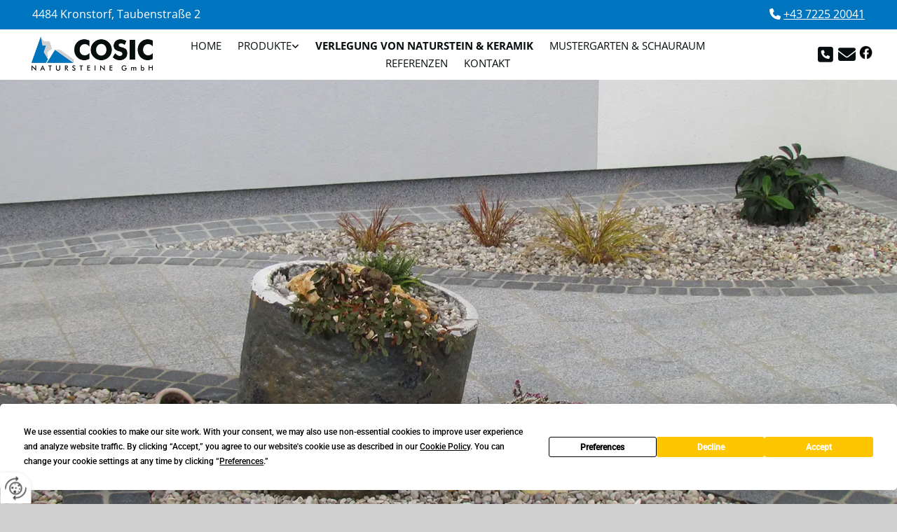

--- FILE ---
content_type: text/html; charset=UTF-8
request_url: https://www.cosic-steinbau.at/verlegung-von-naturstein--keramik
body_size: 7411
content:
<!DOCTYPE html> <html lang="de" data-currency="USD" data-lang="de" data-countrycode="de_DE" data-rHash="db5569cb0ceea481c9c118d35dbc0a14" dir="auto"> <head> <meta charset="UTF-8"/> <title>Natursteinsanierung von COSIC Natursteine im Raum Linz &amp; Steyr</title><meta name="description" content="Professionelle Sanierung von Natursteinen im Raum Linz &amp; Steyr! Gerne beraten wir Sie für ein maßgeschneidertes Sanierungskonzept! Jetzt anrufen!"><meta property="og:type" content="website"><meta property="og:title" content="Natursteinsanierung von COSIC Natursteine im Raum Linz & Steyr"><meta property="og:url" content="https://www.cosic-steinbau.at/verlegung-von-naturstein--keramik"><meta property="og:description" content="Professionelle Sanierung von Natursteinen im Raum Linz & Steyr! Gerne beraten wir Sie für ein maßgeschneidertes Sanierungskonzept! Jetzt anrufen!"><meta property="og:image" content="https://www.cosic-steinbau.at"><link rel='canonical' href='https://www.cosic-steinbau.at/verlegung-von-naturstein--keramik'/><meta name="viewport" content="width=device-width, initial-scale=1"> <style>.row.rowvideobg .termly-blocked-content { display: none !important; } .module.video .termly-blocked-content { width: 100% !important; } </style> <script>function onTermlyLoaded() { Termly.on("consent", (data) => { setTimeout(() => { window._monoLoader.initLibs(); const u = Object.entries(Termly.getConsentState()).some(([k, v]) => k === "performance" && v === true); if (u) { let e = document.querySelectorAll("iframe.monovideobg"); e.forEach((e) => { let o = e.getAttribute("data-src") || e.src; e.src = o + "&autoplay=1&mute=1&volume=0"; e.style.display = "block"; e.style.opacity = "1"; }); } }, 100); }); }</script> <script type="text/javascript" src="https://app.termly.io/resource-blocker/ecbc32f1-f393-4308-9ae3-d8b76e4ae570?autoBlock=on" onload="onTermlyLoaded()"></script> <link rel='shortcut icon' type='image/x-icon' href='/uploads/rzuEDlxd/fav.ico'/><link rel="preload" href="https://css-fonts.eu.extra-cdn.com/css?family=Roboto:300,500&display=swap" as="style"><link href="https://css-fonts.eu.extra-cdn.com/css?family=Roboto:300,500&display=swap" rel="stylesheet"><link rel="stylesheet" href="https://site-assets.cdnmns.com/108ab34d214b6bd35fa24bb0b75a9731/css/grids.css?1768316274365"><link rel="stylesheet" href="https://site-assets.cdnmns.com/108ab34d214b6bd35fa24bb0b75a9731/css/hcaptcha.css?1768316274365"><link rel="stylesheet" href="/assets/user-style.css?1756118246"><link rel="stylesheet" id="style_site" href="/assets/sitestyle.css?1756118246"><link rel="stylesheet" href="https://site-assets.cdnmns.com/108ab34d214b6bd35fa24bb0b75a9731/css/external-libs.css?1768316274365"><!--[if lt IE 9]><script src="https://site-assets.cdnmns.com/108ab34d214b6bd35fa24bb0b75a9731/js/html5shiv.js"></script><script src="https://site-assets.cdnmns.com/108ab34d214b6bd35fa24bb0b75a9731/js/respond.js"></script><![endif]--><script>if ('serviceWorker' in navigator){navigator.serviceWorker.getRegistrations().then(function(registrations) { for(registration in registrations) { registration.unregister(); }}); }</script><link rel="preconnect" href="https://site-assets.cdnmns.com/" crossorigin><link rel="preconnect" href="https://fonts.prod.extra-cdn.com/" crossorigin><style> #infobar { bottom: 0; top: inherit; } #r4310 div, #r4162 div { justify-content: center !important; } /* Vertical Menu Submenu Margin */ .verticalnav> li> ul li a{ margin-bottom:1px; } </style> <meta name="google-site-verification" content="EPbtQze9iiGVxYEoMUO_I52KmLvfEqrTksRJHvWxZSk"/> <script> window.dataLayer = window.dataLayer || []; dataLayer.push({ 'envelopeID': '1346375', 'industry': '', 'customer_ua_accountID': '', 'envelopeHostname': 'www.cosic-steinbau.at', 'SID': '567028', 'cms': 'm' }); </script> <script> (function(w,d,s,l,i){w[l]=w[l]||[];w[l].push({ 'gtm.start': new Date().getTime(),event:'gtm.js'}); var f=d.getElementsByTagName(s)[0], j=d.createElement(s),dl=l!='dataLayer'?'&l='+l:''; j.async=true;j.src= 'https://sgtm.herold.at/gtm.js?id='+i+dl; f.parentNode.append(j,f); }) (window,document,'script','dataLayer','GTM-5M4VVMZ8'); </script> <script src='https://site-assets.cdnmns.com/108ab34d214b6bd35fa24bb0b75a9731/js/reseller/herold/herold_tracker.js'></script> <script>window.ASSETSURL='https://site-assets.cdnmns.com/108ab34d214b6bd35fa24bb0b75a9731';</script></head> <body id="p5182" data-dateformat='d/m/Y' data-deferCSS data-socialoptin="true" data-req="engagements,socialoptin,quicklink"> <button type="button" id="consent-banner-prefs-button" aria-label="renew-consent" onclick="displayPreferenceModal();" style="display: block;"></button> <style> button#consent-banner-prefs-button { display: none; background-color: #fff; background-image: url(/assets/css/img/herold/2ed59759c0.svg); background-size: 44px; background-repeat: no-repeat; background-position: 50%; border: none; box-sizing: border-box; cursor: pointer; padding: 9px 9px 7px 7px; outline: none; width: 64px; height: 64px; border-top-right-radius: 50%; box-shadow: 0 0 6.86px 0 rgba(0,0,0,.10196078431372549); position: fixed; bottom: 0; left: 0; z-index: 9999999; transform: scale(.7); transform-origin: bottom left; transition: all .3s ease; } button#consent-banner-prefs-button:hover { transform: scale(1); } </style> <div id="r5001" class="row designRow"> <div class="container container-fluid"><div class="col col-sm-12"> <header data-req="headerfixed" data-settings="headerfixed-lg,headerfixed-md" data-onlynavigation="true"><div id="r3781" class="row "> <div class="container container-fluid"><div id="c8504" class="col col-md-6 col-lg-18 col-sm-12 flexCol"><div id="m9568" class="module autospacer"></div> <div class="flexWrap"> <div id="m3157" class="module text"><p class="lightbodytext">4484 Kronstorf, Taubenstraße 2</p></div> </div> <div id="m7558" class="module autospacer"></div> </div> <div id="c7265" class="col col-md-6 col-sm-6 col-lg-6 hidden-sm flexCol"><div id="m9464" class="module autospacer"></div> <div class="flexWrap"> <div id="m7421" class="module text"><p class="lightbodytext" style="text-align: right;"><span class="iconfont "></span> <a data-global="phone"  href="tel:+43722520041" data-track-event="click" data-track-action="phone_link">+43 7225 20041</a></p></div> </div> <div id="m9847" class="module autospacer"></div> </div> </div> </div> <div id="r4035" class="row "> <div class="container container-fluid colsStack"><div class="col col-sm-6 col-lg-2 col-md-4 hidden-lg hidden-sm"></div> <div id="c4022" class="col col-sm-12 col-md-4 col-lg-2 flexCol"><div id="m4716" class="module autospacer"></div> <div class="flexWrap"> <a href="/"  title="" aria-label="" class="imageModuleWrap" id="w_m4432" data-track-event="click" data-track-action="internal_link_clicked"> <img id="m4432" class="module image" src="/uploads/Jt6ytdRw/335x0_335x0/logo_100.png" alt="COSIC Natursteine GmbH Logo" data-author="" width="335" height="100" data-req="" data-settings="enablehover=false,showelement=none,hovertransition=slowFadeIn" fetchpriority="high"/> </a> </div> <div id="m2605" class="module autospacer"></div> </div> <div class="col col-sm-6 col-md-4 hidden-lg hidden-sm col-lg-2"></div> <div id="c1857" class="col col-sm-12 col-md-7 col-lg-8 flexCol"><div id="m4483" class="module autospacer"></div> <div class="flexWrap"> <nav id="m5000" class="module nav" data-settings="vertical=false,direction=right,push=true,activeParent=true,verticalNav-sm=true,verticalNav-lg=false,verticalNav-md=true" aria-label="Navigation" tabindex="-1"> <ul class="navContainer"><li class=""> <a href="/" data-track-event="click" data-track-action="internal_link_clicked">Home</a> </li><li class=" hidden-lg hidden-md hidden-sm"> <a href="/datenschutz" data-track-event="click" data-track-action="internal_link_clicked">Datenschutz</a> </li><li class=""> <a href="/produkte" data-track-event="click" data-track-action="internal_link_clicked">Produkte</a> <ul><li class=""> <a href="/produkte/kuechenarbeitsplatten" data-track-event="click" data-track-action="internal_link_clicked">Küchenarbeitsplatten</a> </li><li class=""> <a href="/produkte/tritt---setzstufen" data-track-event="click" data-track-action="internal_link_clicked">Tritt- &amp; Setzstufen</a> </li><li class=""> <a href="/produkte/fensterbaenke" data-track-event="click" data-track-action="internal_link_clicked">Fensterbänke</a> </li><li class=""> <a href="/produkte/sockelleisten-fertigung" data-track-event="click" data-track-action="internal_link_clicked">Sockelleisten Fertigung</a> </li></ul> </li><li class=" active"> <a href="/verlegung-von-naturstein--keramik" data-track-event="click" data-track-action="internal_link_clicked">Verlegung von Naturstein &amp; Keramik</a> </li><li class=""> <a href="/mustergarten--schauraum" data-track-event="click" data-track-action="internal_link_clicked">Mustergarten &amp; Schauraum</a> </li><li class=""> <a href="/referenzen" data-track-event="click" data-track-action="internal_link_clicked">Referenzen</a> </li><li class=""> <a href="/kontakt" data-track-event="click" data-track-action="internal_link_clicked">Kontakt</a> </li><li class=" hidden-lg hidden-md hidden-sm"> <a href="/impressum" data-track-event="click" data-track-action="internal_link_clicked">Impressum</a> </li><li class=" hidden-lg hidden-md hidden-sm"> <a href="/datenschutz-old-api-cm" data-track-event="click" data-track-action="internal_link_clicked">Datenschutz-old-api-cm</a> </li></ul> </nav></div> <div id="m4433" class="module autospacer"></div> </div> <div id="c3165" class="col col-sm-12 col-md-5 col-lg-2 flexCol"><div id="m3772" class="module autospacer"></div> <div class="flexWrap"> <a href="https://www.facebook.com/cosicsteinbau" target="_blank" rel="noopener" title="" aria-label="" class="imageModuleWrap" id="w_m2616" data-track-event="click" data-track-action="link_clicked"> <img id="m2616" class="module image" src="/uploads/08fmltkn/60x0_41x0/f_logo_RGB-Black_58.png" alt="Facebook Logo" data-author="" width="130" height="130" data-req="" data-settings="enablehover=false,showelement=none,hovertransition=slowFadeIn" fetchpriority="high"/> </a> <div id="m4990" class="module text hidden-sm"><p class="custom1" style="text-align: right;"><a data-global="phone"  href="tel:+43722520041" data-track-event="click" data-track-action="phone_link"><span class="iconfont "></span></a> <a href="mailto:office@cosic-steinbau.at" data-track-event="click" data-track-action="email_link"><span class="iconfont "></span></a></p></div> <div id="m3326" class="module text hidden-lg hidden-md"><p class="custom1" style="text-align: left;"><span class="iconfont "></span>&nbsp; <a data-global="phone"  href="tel:+43722520041" data-track-event="click" data-track-action="phone_link">+43 7225 20041</a></p></div> <div id="m3619" class="module text hidden-lg hidden-md"><p class="custom1" style="text-align: left;"><span class="iconfont "></span>&nbsp; <a href="mailto:office@cosic-steinbau.at" data-track-event="click" data-track-action="email_link">office@cosic-steinbau.at</a></p></div> </div> <div id="m1004" class="module autospacer"></div> </div> </div> </div> </header><div id="r5002" role="main" class="row designRow"> <div class="container container-fluid"><div class="col col-sm-12"><div id="r1740" class="row "> <div class="container container-fixed"><div class="col col-sm-12"></div> </div> </div> <div class="row "> <div class="container container-fixed"><div class="col col-sm-12"><div id="m2934" class="module text" data-animate="fadeIn"><h1 class="headline">Verlegung von Naturstein &amp; Keramik in Kronstorf, Oberösterreich</h1></div> <div id="m2307" class="module text" data-animate="fadeIn"><p class="bodytext">Wenn Sie für Linz, Steyr oder Umgebung nach einem Spezialisten für die Verlegung von Naturstein oder Keramik suchen, sind wir von COSIC Natursteine Ihr idealer Ansprechpartner.</p><p class="bodytext">Wir kommen gerne für eine Besichtigung zu Ihnen vor Ort und erstellen Ihnen einen Kostenvoranschlag. Als langjährig erfahrener Steinmetzbetrieb können Sie sich auf unsere Kompetenz und die Qualität unserer Arbeit verlassen.</p></div> </div> </div> </div> <div id="r2465" class="row "> <div class="container container-fixed"><div id="c3850" class="col col-lg-6 animationDone col-sm-12 flexCol" data-animate="fadeInLeft"><div id="m2648" class="module autospacer"></div> <div class="flexWrap"> <div id="m1998" class="module text"><h2 class="lightsubtitle" style="text-align: center;">Natursteinverlegung</h2></div> <div id="m1731" class="module text"><p class="lightbodytext" style="text-align: center;">Bei der Verlegung im Außenbereich muss man viele Normen und Regeln beachten, dass ist unsere Aufgabe. Nicht nur die Optik des Natursteins besticht, sondern auch die perfekte Verlegung fällt sofort ins Auge. Unsere Jahrelange Erfahrung im Außenbereich hat uns zu Spezialisten wachsen lassen. Diese Erfahrung hilft uns dabei, die Schönheit des Natursteins mit den heutigen Normen zu komponieren und dabei die perfekte Terrasse, Einfahrt etc. zu gestalten. Gerne beraten wir Sie in unserem Mustergarten.</p></div> </div> <div id="m3372" class="module autospacer"></div> </div> <div class="col col-lg-6 col-sm-12 flexCol"><div id="m4581" class="module autospacer"></div> <div class="flexWrap"> <div class="imageModuleWrap" id="w_m4242"> <img id="m4242" class="module image " src="/uploads/g0AFbLyj/DSC_0819.webp" alt="Natursteinboden" data-author="" width="" height="" data-animate="fadeInRight" data-req="" data-settings="enablehover=false,showelement=,hovertransition=" fetchpriority="high"/> </div></div> <div id="m2692" class="module autospacer"></div> </div> </div> </div> <div id="r1961" class="row "> <div class="container container-fixed"><div class="col col-lg-6 col-sm-12 flexCol" data-animate="fadeInLeft"><div id="m2982" class="module autospacer"></div> <div class="flexWrap"> <div class="imageModuleWrap" id="w_m4448"> <img id="m4448" class="module image" src="/uploads/LDZDOVBm/Bden13.webp" alt="Keramikverlegung" data-author="" width="" height="" data-req="" data-settings="enablehover=false,showelement=,hovertransition=" fetchpriority="high"/> </div></div> <div id="m3046" class="module autospacer"></div> </div> <div id="c3419" class="col col-lg-6 animationDone col-sm-12 flexCol" data-animate="fadeInRight"><div id="m4918" class="module autospacer"></div> <div class="flexWrap"> <div id="m2560" class="module text"><h2 class="lightsubtitle" style="text-align: center;">Keramikverlegung</h2></div> <div id="m1411" class="module text"><p class="lightbodytext" style="text-align: center;">Die Verlegung mit Keramik im Außenbereich ist in den letzten Jahren immer mehr Thema. Die Robustheit und die leichte Pflege sind für viele ein Grund, die Keramik zu wählen.</p><p class="lightbodytext" style="text-align: center;">Gerne Beraten wir Sie in unserem Mustergarten. Bei der Keramik spielt uns unsere Erfahrung im Außenbereich in die Karten. Die Keramik beansprucht höchste technische Qualität und Verlegegenauigkeit. Das alles können wir Ihnen bieten.</p></div> </div> <div id="m3497" class="module autospacer"></div> </div> </div> </div> <div id="r2789" class="row "> <a id="sanierungsarbeiten" class="rowanchor"></a> <div class="container container-fixed"><div class="col col-sm-12"><div id="m2898" class="module text" data-animate="fadeIn"><p class="headline">Sanierungsarbeiten von Natursteinen</p></div> <div id="m3560" class="module text" data-animate="fadeIn"><p class="bodytext">Wenn Sie für Linz, Steyr oder Umgebung nach einem Spezialisten für die Naturstein- und Keramikplattensanierung suchen, sind wir von COSIC Natursteine Ihre idealen Ansprechpartner. Wir kommen gerne für eine Besichtigung zu Ihnen vor Ort und erstellen Ihnen einen Kostenvoranschlag. Als langjährig erfahrener Steinmetzbetrieb können Sie sich auf unsere Kompetenz und die Qualität unserer Arbeit verlassen.</p></div> </div> </div> </div> </div> </div> </div> <footer><div id="r3719" class="row "> <div class="container container-fixed colsStack"><div class="col col-sm-12"><div id="m2858" class="module text"><p class="spottext" style="text-align: center;">Haben Sie Fragen?</p><p class="lightsubtitle" style="text-align: center;">Wir freuen uns auf Ihre Kontaktaufnahme und Ihren persönlichen Besuch in unserem Mustergarten!</p><p class="lightsubtitle" style="text-align: center;">Ihr Team von COSIC Natursteine</p></div> </div> <div class="col col-md-6 col-lg-6 col-sm-12"><a data-global="phone"  id="m4028" class="module button " href="tel:+43722520041"  title="" data-animate="fadeInLeft" role="button" data-track-event="click" data-track-action="phone_link"> <i class="buttonIcon fa fa-phone-square " aria-hidden="true"></i> <span data-global="phone"  class="buttonLabel labelRight">+43 7225 20041</span> </a></div> <div class="col col-md-6 col-lg-6 col-sm-12"><a id="m1793" class="module button " href="mailto:office@cosic-steinbau.at"  title="" data-animate="fadeInRight" role="button" data-track-event="click" data-track-action="email_link"> <i class="buttonIcon fa fa-envelope " aria-hidden="true"></i> <span class="buttonLabel labelRight">office@cosic-steinbau.at</span> </a></div> </div> </div> <div id="r3526" class="row "> <div class="container colsStack container-fluid"><div id="c2498" class="col col-lg-3 col-md-6 col-sm-12"><div id="m4112" class="module text"><p class="lightpreamble"><span class="iconfont "></span>&nbsp; Standort</p></div> <div id="m2193" class="module divider"></div> <div id="m1986" class="module text"><p class="footertext"><span style="font-weight: bold;">COSIC Natursteine GmbH</span></p><p class="footertext">Taubenstraße 2</p><p class="footertext">4484 Kronstorf</p></div> </div> <div id="c1783" class="col col-lg-3 col-md-6 col-sm-11"><div id="m4153" class="module text"><p class="lightpreamble"><span class="iconfont "></span>&nbsp; Kontakt</p></div> <div id="m3715" class="module divider"></div> <div id="m2777" class="module text"><p class="footertext"><span class="iconfont "></span> &nbsp; <a data-global="phone"  href="tel:+43722520041" data-track-event="click" data-track-action="phone_link">+43 7225 20041</a></p><p class="footertext"><span class="iconfont "></span>&nbsp; <a href="mailto:office@cosic-steinbau.at" data-track-event="click" data-track-action="email_link">office@cosic-steinbau.at</a></p></div> <div id="m3110" class="module imagelist smallModule" data-req="gallery" data-settings="imagecols=10,imagecols-md=8,imagecols-sm=8,arrows=true,margin=5,margin-md=2,margin-sm=6,interval=5000,dontcrop=true" data-before-text="Vorher" data-after-text="Nachher"> <div class="slides"> <div class="slide"> <ul class="pics clear"> <li> <a href="https://www.facebook.com/cosicsteinbau" title="https://www.facebook.com/cosicsteinbau" target="_blank" rel="noopener" data-ai="" data-track-event="click" data-track-action="link_clicked"> <span class="thumb"> <img src="/uploads/08fmltkn/640x0_640x0/f_logo_RGB-Black_58.png" alt="" data-author="" data-ai=""/> </span> </a> </li> </ul> </div> </div> </div></div> <div id="c4864" class="col col-lg-3 col-md-6 col-sm-12"><div id="m3239" class="module text"><p class="lightpreamble"><span class="iconfont "></span>&nbsp; Öffnungszeiten</p></div> <div id="m3428" class="module divider"></div> <div class="module openinghours2" id="m1753"> <p class="day clear footertext"> <span class="dayLabel">Montag</span> <span class="ranges"> <span>14:00 - 17:00</span> </span> </p> <p class="day clear footertext"> <span class="dayLabel">Dienstag - Donnerstag</span> <span class="ranges"> <span>08:00 - 12:00</span> <span>14:00 - 17:00</span> </span> </p> <p class="day clear footertext"> <span class="dayLabel">Freitag</span> <span class="ranges"> <span>08:00 - 12:00</span> </span> </p> <p class="day clear footertext"> <span class="dayLabel">Samstag - Sonntag</span> <span class="ranges"> <span>geschlossen</span> </span> </p> <p class="subtitle specialDayTitle"></p> </div> <div id="m4117" class="module text"><p class="footertext">Freitag nach 12:00 nur nach Terminvereinbarung</p></div> </div> <div id="c2456" class="col col-lg-3 col-md-6 col-sm-12"><div id="m2260" class="module text"><p class="lightpreamble"><span class="iconfont "></span>&nbsp; Links</p></div> <div id="m1898" class="module divider"></div> <div id="m7456" class="module text"><p class="footertext"><span class="iconfont "></span>&nbsp; <a href="/impressum" data-track-event="click" data-track-action="internal_link_clicked">Impressum</a></p><p class="footertext"><span class="iconfont "></span>&nbsp; <a href="/datenschutz" data-track-event="click" data-track-action="internal_link_clicked">Datenschutz</a></p></div> </div> </div> </div> </footer> <!-- Hardcoded border-top-width: 0px; and HEROLD are aware of this hacky fix --> <div class="row brandfooter noPadding" style="border-top-width: 0px;"> <div class="container container-fixed"> <div class="brandTextAlternativeContainer" style="justify-content: space-between;width: 100%;"> <a href='https://www.herold.at/marketing/websites/' target="_blank" rel="noopener" data-track-event="click" data-track-action="link_clicked"> <span class="brandingText" style="padding-right:10px" onmouseover="this.style.textDecoration='underline'" onmouseout="this.style.textDecoration='none'">Website erstellt von HEROLD</span> </a> <a href="https://www.herold.at/marketing/" target="_blank" rel="noopener" data-track-event="click" data-track-action="link_clicked"> <img src="https://site-assets.cdnmns.com/108ab34d214b6bd35fa24bb0b75a9731/css/img/herold/logo.png" alt="Online Marketing von HEROLD"/> </a> </div> </div> </div></div> </div> </div> <a href='#' data-req="scrollTop" class='scrollIcon hidden bottom_right' aria-label="Zum Anfang der Seite gehen" data-track-event="click" data-track-action="internal_link_clicked"> <span></span> </a><script async nomodule src="https://site-assets.cdnmns.com/108ab34d214b6bd35fa24bb0b75a9731/js/loader-polyfills.js?1768316274365"></script><script async src="https://site-assets.cdnmns.com/108ab34d214b6bd35fa24bb0b75a9731/js/loader.js?1768316274365"></script><!-- <script type="text/javascript" src="https://herold.adplorer.com/herold.aspx" async></script> --><script type='application/ld+json'>{"@context":"http://schema.org","@type":"LocalBusiness","@id":"https://www.cosic-steinbau.at/#global_business","name":"COSIC Natursteine GmbH","address":{"@type":"PostalAddress","streetAddress":"Taubenstra\u00dfe 2","addressLocality":"Kronstorf","addressRegion":"","postalCode":"4484","addressCountry":"AT"},"email":"office@cosic-steinbau.at","telephone":"+43 7225 20041","description":"Herzlich Willkommen bei COSIC Natursteine GmbH!\nFachwissen und Kreativit\u00e4t sind bei besonderen W\u00fcnschen die Garanten f\u00fcr perfekte Umsetzung.\nSeit \u00fcber 10 Jahren bieten wir unseren Kunden:\n\u2022 Kompetente Beratung\n\u2022 Kreative Planung\n\u2022 Moderne Produktion\n\u2022 Erfahrene Monteure\nSie m\u00f6chten gerne mehr Informationen \u00fcber unsere Serviceleistungen oder \u00fcber ein Produkt?\nWir beraten Sie und helfen Ihnen gerne, damit Ihre Wohntr\u00e4ume jetzt wahr werden!","latitude":"48.12782","longitude":"14.46663","url":"https://www.cosic-steinbau.at","openingHoursSpecification":[{"@type":"OpeningHoursSpecification","dayOfWeek":"http://schema.org/Monday","opens":"14:00","closes":"17:00"},{"@type":"OpeningHoursSpecification","dayOfWeek":"http://schema.org/Tuesday","opens":"08:00","closes":"12:00"},{"@type":"OpeningHoursSpecification","dayOfWeek":"http://schema.org/Tuesday","opens":"14:00","closes":"17:00"},{"@type":"OpeningHoursSpecification","dayOfWeek":"http://schema.org/Wednesday","opens":"08:00","closes":"12:00"},{"@type":"OpeningHoursSpecification","dayOfWeek":"http://schema.org/Wednesday","opens":"14:00","closes":"17:00"},{"@type":"OpeningHoursSpecification","dayOfWeek":"http://schema.org/Thursday","opens":"08:00","closes":"12:00"},{"@type":"OpeningHoursSpecification","dayOfWeek":"http://schema.org/Thursday","opens":"14:00","closes":"17:00"},{"@type":"OpeningHoursSpecification","dayOfWeek":"http://schema.org/Friday","opens":"08:00","closes":"12:00"},{"@type":"OpeningHoursSpecification","dayOfWeek":"http://schema.org/Saturday"},{"@type":"OpeningHoursSpecification","dayOfWeek":"http://schema.org/Sunday"}],"logo":"https://www.cosic-steinbau.at/uploads/Jt6ytdRw/logo_100.png"}</script><!-- Mono global site tag (gtag.js) - Google Analytics --> <script async src='https://www.googletagmanager.com/gtag/js?id=G-HZEQHE07PN'></script> <script> window.dataLayer = window.dataLayer || []; function gtag(){dataLayer.push(arguments);} gtag('js', new Date()); gtag('config', 'G-HZEQHE07PN', { 'anonymize_ip': true, 'send_page_view': false, 'custom_map': {'dimension1': 'monoSiteId', 'dimension2': 'monoRendering'} }); gtag('event', 'monoAction', { 'monoSiteId': '1346375', 'monoRendering': 'website'}); gtag('event', 'page_view', { 'monoSiteId': '1346375', 'monoRendering': 'website'}); var _mtr = _mtr || []; _mtr.push(['addTracker', function (action) { gtag('event', action, { 'send_to': 'G-HZEQHE07PN', 'event_label': 'monoAction', 'monoSiteId': '1346375', 'monoRendering': 'website' }); }]); _mtr.push(['addRawTracker', function() { gtag.apply(gtag,arguments); }]); </script> </body> </html>

--- FILE ---
content_type: text/css
request_url: https://www.cosic-steinbau.at/assets/sitestyle.css?1768316274365
body_size: 6750
content:
.headline { font-weight:700; color:#0075bf; font-size:35px; line-height:1.2em; text-transform:uppercase; margin-bottom:10px;} .headline a:hover { text-decoration:underline;} nav { text-align:center;} nav > ul li > a { color:rgb(255, 255, 255); text-decoration:none; transition:all 0.25s ease-in 0s;} nav:before { color:#0075bf;} nav > ul > li > ul a { color:#555; font-size:14px;} nav > ul li > a:hover { color:#060e0f; text-decoration:none;} nav > ul li a { text-transform:uppercase; text-align:center; border-left-width:1px; border-right-width:1px; border-color:#bcbcbc; margin-left:-1px; padding-left:12px; padding-right:12px;} nav > ul > li > ul li a { text-align:left; background-color:#eee; border-top-width:1px; border-bottom-width:1px; margin-left:0px; margin-bottom:-1px; padding-left:10px; padding-top:7px; padding-bottom:7px; padding-right:10px;} nav.opened-menu > ul { background-color:rgb(255, 255, 255);} nav > ul .closeBtn { color:rgba(34, 34, 34, 0.4);} nav > ul li.active > a { color:#060e0f; text-decoration:none;} nav > ul > li > ul li a:hover { background-color:#0075bf;} nav > ul > li > ul li.active > a { color:rgb(255, 255, 255); background-color:#0075bf; border-color:#bcbcbc;} .nav .navIcon.fa { margin-top:-3px; padding-right:5px;} nav > ul > li > ul a:hover { color:rgb(255, 255, 255);} .subtitle { font-weight:700; color:#0075bf; font-size:25px; line-height:1.2em; text-transform:uppercase; margin-bottom:10px;} .preamble { font-weight:600; color:#222; font-size:18px; line-height:1.2em; margin-bottom:10px;} .bodytext { font-size:17px; margin-bottom:5px;} .smalltext { font-size:13px; line-height:1.6em; margin-bottom:10px;} body { font-family:Open Sans; color:#555; line-height:1.6em; background-color:#d0d0d0;} body a { color:#0075bf; text-decoration:underline;} body a:hover { color:#0075bf; text-decoration:none;} .button { border-radius:3px; background-color:#0075bf; color:rgb(255, 255, 255); font-size:14px; line-height:1.6em; text-align:center; text-transform:uppercase; border-top-left-radius:0px; border-top-right-radius:0px; border-bottom-left-radius:0px; border-bottom-right-radius:0px; border-color:rgb(255, 255, 255); margin-left:auto; margin-bottom:20px; margin-right:auto; padding-left:15px; padding-top:8px; padding-bottom:9px; padding-right:15px;} .button:hover { background-color:#0075bf; color:rgb(255, 255, 255); border-color:rgb(255, 255, 255);} .button .buttonIcon.fa { margin-right:10px;} .form { margin-bottom:20px; padding-left:0px; padding-top:0px; padding-bottom:0px; padding-right:0px;} .form label { padding-bottom:0px; line-height:1.2em; text-align:center; margin-bottom:5px;} .form input[type=text],.form textarea,.form select { border-radius:3px; border-left-width:1px; border-top-width:1px; border-bottom-width:1px; border-right-width:1px; border-color:#bcbcbc; margin-top:0px; margin-bottom:20px; padding-left:10px; padding-top:10px; padding-bottom:10px; padding-right:10px; color:rgb(69, 69, 69); font-size:14px;} .form input[type=submit] { display:table; margin-left:auto; margin-top:20px; margin-bottom:0px; margin-right:auto;} .form2 .optins span>a.optinLink:hover { color:rgb(255, 255, 255);} .form .thankYou { line-height:1.6em;} .form input[type=text],.form input[type=date],.form textarea,.form select { background-color:#eee; margin-bottom:10px; font-size:16px; text-align:center;} .form input[type=checkbox]+span,.form input[type=radio]+span,.form .form_option input[type=checkbox]+label:not([class*="optin"]) { margin-bottom:20px; margin-right:20px;} .form2 .optin label[class*="optin"], .form2 .optin label[class*="optin"] > *, .form2 .optin span a[class*="optin"], .form2 .optin span a[class*="optin"] > * { color:rgb(255, 255, 255);} .text { margin-bottom:20px; padding-top:0px; padding-right:0px; padding-bottom:0px; padding-left:0px;} .image { margin-bottom:20px; padding-top:0px; padding-right:0px; padding-bottom:0px; padding-left:0px;} .map { margin-bottom:20px;} .gallery { text-align:center; margin-bottom:40px;} .gallery .pics .caption { text-align:center; padding-top:5px; padding-right:5px; padding-bottom:0px; padding-left:5px; color:#555; font-size:14px;} .row { padding-top:60px; padding-right:30px; padding-bottom:20px; padding-left:30px; background-color:rgb(255, 255, 255);} .col { margin-bottom:0px; padding-left:15px; padding-right:15px; margin-top:0px; padding-bottom:0px;} .custom1 { font-weight:700; color:#060e0f; font-size:25px; text-align:center;} .custom1 a { color:#060e0f; text-decoration:none;} .custom1 a:hover { color:#060e0f;} .custom2 { font-weight:700; color:#0075bf; font-size:15px; line-height:1.6em;} .custom2 a { color:#222; text-decoration:none;} .custom2 a:hover { color:#222;} .custom4 {} .custom5 {} .custom3 { font-weight:700; color:#222; font-size:15px;} .custom3 a { color:#222; text-decoration:underline;} .custom3 a:hover { color:#222; text-decoration:underline;} .smallsubtitle { font-weight:600; color:#0075bf; font-size:20px; line-height:1.2em; margin-bottom:10px;} .spottext { font-weight:700; color:rgb(255, 255, 255); font-size:80px; line-height:1.2em; text-transform:uppercase; margin-bottom:10px;} .spottext a { color:rgb(255, 255, 255); text-decoration:underline;} .spottext a:hover { color:rgb(255, 255, 255); text-decoration:underline;} .footertext { color:#060e0f; font-size:15px; line-height:1.6em; margin-bottom:5px;} .footertext a { color:#060e0f; text-decoration:none;} .footertext a:hover { color:#060e0f; text-decoration:underline;} .companyname { font-weight:700; color:#0075bf; font-size:22px; line-height:1.6em; text-transform:uppercase; text-align:left; margin-bottom:10px;} .companyname a { color:#222;} .companyname a:hover { color:#222;} .smallspottext { font-weight:600; color:rgb(255, 255, 255); font-size:45px; line-height:1.2em; text-transform:uppercase; margin-bottom:10px;} .smallspottext a { color:rgb(255, 255, 255); text-decoration:underline;} .smallspottext a:hover { color:rgb(255, 255, 255); text-decoration:underline;} .locale { text-align:center;} .locale ul li a { transition:all 0.25s ease-in 0s; color:#eee; font-size:14px;} .locale ul li { background-color:#0075bf; padding-top:5px; padding-right:15px; padding-bottom:5px; padding-left:15px; border-top-width:1px; border-right-width:1px; border-bottom-width:1px; border-left-width:1px; border-color:rgb(255, 255, 255);} .locale ul li:hover { background-color:#0075bf; border-color:rgb(255, 255, 255);} .locale ul li a:hover { color:rgb(255, 255, 255);} .locale ul li.active a { color:rgb(255, 255, 255);} .locale ul li.active { background-color:#0075bf; border-color:rgb(255, 255, 255);} .button2 { border-radius:3px; color:rgb(255, 255, 255); font-size:14px; line-height:1.6em; text-align:center; text-transform:uppercase; border-left-width:1px; border-top-width:1px; border-bottom-width:1px; border-right-width:1px; border-top-left-radius:0px; border-top-right-radius:0px; border-bottom-left-radius:0px; border-bottom-right-radius:0px; border-color:rgb(255, 255, 255); margin-left:auto; margin-bottom:10px; margin-right:auto; padding-left:15px; padding-top:8px; padding-bottom:9px; padding-right:15px;} .button2:hover { background-color:rgb(255, 255, 255); color:#555;} .button2 .buttonIcon.fa { margin-right:10px;} .divider { border-top-width:1px; border-color:rgb(255, 255, 255); width:100%; display:table; margin-left:auto; margin-right:autopx; margin-top:10px; margin-bottom:10px;} .singlePost .divider { margin-bottom:40px;} .socialmedia { text-align:right; font-size:19px;} .socialmedia li { margin-left:0px; margin-bottom:10px; margin-right:10px;} .paymenticons li { padding-bottom:0px; margin-bottom:10px; margin-left:0px; padding-left:0px; margin-right:10px;} .paymenticons { text-align:left;} .linklist { margin-bottom:40px;} .linklist a { color:rgb(255, 255, 255); text-decoration:none; font-size:15px; background-color:#0075bf; border-color:#bcbcbc; margin-bottom:3px; padding-left:10px; padding-top:5px; padding-bottom:5px; padding-right:10px;} .linklist a:hover { color:rgb(255, 255, 255); background-color:#0075bf; border-color:#0075bf;} .linklist .listIcon { font-size:16px; margin-right:5px; border-top-width:3px;} .linklist .listIcon:hover { color:rgb(255, 255, 255);} .breadcrumb li a { margin-bottom:10px; margin-left:10px; margin-right:10px;} .cart { display:table; margin-left:auto; margin-right:0; margin-bottom:0px;} .cart .cartBtn { color:rgb(255, 255, 255); font-size:20px;} .cart .cartAmount { font-size:12px; color:rgb(255, 255, 255); background-color:#0075bf; width:16px; height:16px; margin-left:-5px; border-top-left-radius:100px; border-top-right-radius:100px; border-bottom-right-radius:100px; border-bottom-left-radius:100px; margin-top:-8px;} .cart .checkoutBtn { margin-bottom:0px;} .cart .title { margin-bottom:20px;} .cart .subTotalText { margin-top:0px;} .cart .subTotal { margin-bottom:10px; margin-top:5px;} .cart .cartContents { background-color:rgb(241, 241, 241);} .cart .divider { margin-bottom:10px;} .search { display:table; margin-left:auto; margin-right:0;} .search .searchicon { color:rgb(255, 255, 255); font-size:20px; background-color:#0075bf; width:40px; height:40px;} .review { margin-bottom:40px; background-color:#eee; padding-top:20px; padding-right:20px; padding-bottom:20px; padding-left:20px;} .review .reviewName { text-align:center; margin-bottom:5px;} .review .reviewDescription { text-align:center;} .review .reviewRating { text-align:center;} .review .reviewRating .star { margin-right:2px; margin-left:2px;} .review .authorDate { text-align:center;} .search .searchicon:hover { background-color:#0075bf;} .html { margin-bottom:40px;} .blog .details { padding-top:0px; margin-top:15px; margin-bottom:20px;} .blog .readMore { margin-top:20px; margin-bottom:40px;} .catalog { margin-bottom:40px;} .catalog .productText { padding-top:10px;} .catalog .visualTag { text-align:center; text-transform:uppercase; padding-top:7px; padding-right:7px; padding-bottom:7px; padding-left:7px;} .emailshare a { margin-bottom:20px;} .openinghours .specialDayTitle { margin-top:20px;} .openinghours { margin-bottom:40px;} .offers { background-color:#eee; border-left-width:1px; border-top-width:1px; border-bottom-width:1px; border-right-width:1px; border-color:#0075bf; margin-bottom:40px; padding-left:30px; padding-top:30px; padding-bottom:30px; padding-right:30px;} .offers .button { margin-top:20px; margin-bottom:0px; margin-right:auto;} .offers .offerName { text-align:center;} .offers .offerDescription { font-size:15px; text-align:center;} .offers .offerPrice { color:#0075bf; font-size:30px; text-align:center;} .offers .validFrom { text-align:center;} .offers .validThrough { text-align:center;} .list { margin-bottom:40px;} .list .listIcon { margin-top:0px; margin-bottom:0px; color:rgb(255, 255, 255); font-size:16px; margin-right:10px; background-color:#0075bf; width:28px; height:28px; border-top-left-radius:100px; border-top-right-radius:100px; border-bottom-left-radius:100px; border-bottom-right-radius:100px;} .itemLabel { font-weight:400;} .list .itemLabel { font-size:15px;} .list .itemSubtext { font-size:12px;} .video { margin-bottom:40px;} .singleProduct .addBtn { padding-top:13px;} .singleProduct .gallery .visualTag { text-align:center; font-size:21px; text-transform:uppercase; padding-top:10px; padding-right:10px; padding-bottom:10px; padding-left:10px;} .singleProduct .divider { margin-bottom:20px; margin-top:0px;} .pricelist { margin-bottom:20px;} .pricelist li { border-bottom-width:1px; border-color:#bcbcbc; margin-bottom:10px;} .pricelist .item { font-weight:600; color:#222; font-size:16px; margin-bottom:0px;} .item { font-weight:800;} .pricelist .itemprice { font-weight:600; font-size:16px;} .itemprice { font-weight:800;} .pricelist .itemdescription { font-size:14px; margin-bottom:10px;} .checkout .divider { margin-bottom:20px;} .checkout .descriptivetext { padding-bottom:20px;} .checkout .infolabel { padding-bottom:10px;} .verticalnav { margin-bottom:40px;} .verticalnav > li > a { color:rgb(255, 255, 255); text-decoration:none; font-size:15px; text-transform:uppercase; background-color:#0075bf; margin-bottom:1px; padding-left:10px; padding-top:5px; padding-bottom:5px; padding-right:10px;} .verticalnav > li > a:hover { color:#060e0f; text-decoration:none; background-color:#0075bf;} nav > li.active > a { color:#0075bf;} .verticalnav > li > ul li.active > a { text-decoration:none;} .verticalnav > li > ul li a { margin-bottom:10px;} .verticalnav > li.active a { color:#060e0f; text-decoration:none; background-color:#0075bf;} .verticalnav > li > ul a { color:rgb(255, 255, 255); text-decoration:none; font-size:15px; text-transform:uppercase; background-color:#0075bf; padding-left:10px; padding-top:5px; padding-bottom:5px; padding-right:10px;} .verticalnav > li > ul a:hover { text-decoration:none;} .singlePost .blogShare { margin-bottom:40px;} .imagelist { margin-bottom:40px;} .facebookpage { margin-bottom:40px;} .instagramembed { margin-bottom:40px;} .googleplusone { margin-bottom:40px;} .openinghours2 { margin-bottom:20px;} .shopfilter .shop_filter { background-color:#eee;} .shopfilter .filter_label { color:#222;} .shopfilter label { color:#222;} .shopfilter .price-text { color:#222;} .shopfilter .clearSelection { color:#222;} .shopfilter .ui-slider { background-color:#0075bf;} .shopfilter .ui-slider-range { background-color:#bcbcbc;} .shopfilter .ui-slider-handle { background-color:rgb(255, 255, 255); border-color:#bcbcbc;} .scrollIcon { background-color:#0075bf; border-top-left-radius:100px; border-top-right-radius:100px; border-bottom-right-radius:100px; border-bottom-left-radius:100px; border-top-width:1px; border-right-width:1px; border-bottom-width:1px; border-left-width:1px; border-color:rgb(255, 255, 255);} .scrollIcon span:before { color:rgb(255, 255, 255);} .scrollIcon:hover { background-color:#0075bf; border-color:rgb(255, 255, 255);} .brandfooter { background-color:#0075bf; font-size:13px; border-top-width:10px; text-align:center;} .brandfooter a { color:rgb(255, 255, 255);} .brandfooter a:hover { color:rgb(255, 255, 255);} .darkspottext { font-weight:700; color:#222; font-size:80px; line-height:1.2em; text-transform:uppercase; margin-bottom:10px;} .darksmallspottext { font-weight:600; color:#222; font-size:45px; line-height:1.2em; text-transform:uppercase; margin-bottom:10px;} .lightheadline { font-weight:700; color:rgb(255, 255, 255); font-size:35px; line-height:1.2em; text-transform:uppercase; margin-bottom:10px;} .lightheadline a { color:rgb(255, 255, 255); text-decoration:underline;} .lightheadline a:hover { color:rgb(255, 255, 255); text-decoration:underline;} .lightsubtitle { font-weight:700; color:rgb(255, 255, 255); font-size:25px; line-height:1.2em; text-transform:uppercase; margin-bottom:10px;} .lightsubtitle a { color:rgb(255, 255, 255); text-decoration:underline;} .lightsubtitle a:hover { color:rgb(255, 255, 255); text-decoration:underline;} .lightsmallsubtitle { font-weight:600; color:rgb(255, 255, 255); font-size:20px; line-height:1.2em; margin-bottom:10px;} .lightsmallsubtitle a { color:rgb(255, 255, 255); text-decoration:underline;} .lightsmallsubtitle a:hover { color:rgb(255, 255, 255); text-decoration:underline;} .lightpreamble { font-weight:600; color:#0075bf; font-size:18px; line-height:1.2em; margin-bottom:10px;} .lightpreamble a { color:rgb(255, 255, 255); text-decoration:underline;} .lightpreamble a:hover { color:rgb(255, 255, 255); text-decoration:underline;} .lightbodytext { color:rgb(255, 255, 255); margin-bottom:5px;} .lightbodytext a { color:rgb(255, 255, 255); text-decoration:underline;} .lightbodytext a:hover { color:rgb(255, 255, 255); text-decoration:underline;} .lightsmalltext { color:rgb(255, 255, 255); font-size:13px; line-height:1.6em; margin-bottom:10px;} .button3 { background-color:#060e0f;} .button3:hover { background-color:#d0d0d0;} .form2 input[type=submit] { display:table; background-color:rgb(255, 255, 255); border-left-width:1px; border-top-width:1px; border-bottom-width:1px; border-right-width:1px; color:#555; margin-left:0px; margin-right:auto;} .form2 label { color:rgb(255, 255, 255); text-align:left;} .form2 input[type=text],.form2 textarea,.form2 select { background-color:rgba(34, 34, 34, 0.4); color:rgb(255, 255, 255); text-align:left;} .form2 .thankYou { color:rgb(255, 255, 255);} .form input[type=submit]:hover { background-color:#0075bf; color:rgb(255, 255, 255);} .opennow .opened { color:rgb(255, 255, 255); text-align:center; padding-top:5px; padding-right:0px; padding-bottom:5px;} .opennow .closed { color:rgb(255, 255, 255); text-align:center; padding-top:5px; padding-right:0px; padding-bottom:5px;} .hoverOverlay { background-color:rgba(25, 127, 161, 0.5);} .hoverOverlay .hoverIcon { color:rgb(255, 255, 255); font-size:30px;} .hoverOverlay .hoverText { color:rgb(255, 255, 255); text-align:center;} .lightbox-image .lightbox-caption { color:rgb(255, 255, 255); text-align:center; font-size:20px;} .accordion { margin-bottom:20px;} .accordion .itemTitle { font-weight:600; color:rgb(255, 255, 255); font-size:16px; background-color:#0075bf; border-color:#bcbcbc; padding-left:10px; padding-top:10px; padding-bottom:10px; padding-right:10px;} .accordion .itemTitle:hover { background-color:#0075bf; border-color:#0075bf;} .accordion li { margin-bottom:5px;} .accordion .itemContent { background-color:#eee; border-color:#bcbcbc; margin-top:5px; padding-left:15px; padding-top:15px; padding-bottom:15px; padding-right:15px;} .accordion .image { float:right; max-width:35%; margin-left:20px;} .accordion .button { margin-left:0px; margin-top:20px; margin-bottom:0px;} .accordion li.active .itemTitle { border-color:#0075bf;} .engagement.sticky { background-color:#0075bf; border-color:rgb(255, 255, 255); border-top-width:1px; border-right-width:1px; border-bottom-width:1px; border-left-width:1px; border-top-left-radius:100px; border-top-right-radius:100px; border-bottom-right-radius:100px; border-bottom-left-radius:100px; padding-top:10px; padding-right:10px; padding-bottom:10px; padding-left:10px; margin-right:15px;} .engagement.sticky .stickyIcon { color:rgb(255, 255, 255);} .engagement.sticky .stickyLink:hover .stickyIcon, .engagement.sticky.stickyLink:hover .stickyIcon { color:rgb(255, 255, 255);} .engagement.sticky .stickyTitle { color:rgb(255, 255, 255); padding-right:20px; padding-left:20px;} .cornerbox { background-color:#0075bf; border-left-width:3px; border-top-width:3px; border-right-width:3px; border-top-left-radius:20px; border-top-right-radius:20px; border-color:rgb(255, 255, 255); margin-right:10px; padding-left:20px; padding-top:20px; padding-bottom:20px; padding-right:20px;} .engagement.cornerbox .headline { color:rgb(255, 255, 255); font-size:25px; margin-right:40px;} .engagement.cornerbox .bodytext { color:rgb(255, 255, 255);} .engagement.cornerbox .closeBtn { color:rgb(255, 255, 255); font-size:40px; width:40px; height:40px;} .engagement.cornerbox .button, .engagement.cornerbox input[type=submit] { background-color:rgb(255, 255, 255); color:#0075bf; margin-top:20px; margin-bottom:0px;} .engagement.cornerbox .button:hover, .engagement.cornerbox input[type=submit], .engagement.cornerbox .input[type=submit]:hover { background-color:#0075bf; border-color:rgb(255, 255, 255); color:rgb(255, 255, 255);} .arrow { color:rgb(255, 255, 255); font-size:20px; background-color:#0075bf; width:30px; height:30px; border-top-left-radius:100px; border-top-right-radius:100px; border-bottom-left-radius:100px; border-bottom-right-radius:100px;} .arrow:hover { color:#0075bf; background-color:rgb(255, 255, 255);} .dots li { width:15px; height:15px; background-color:rgb(255, 255, 255); border-top-left-radius:100px; border-top-right-radius:100px; border-bottom-left-radius:100px; border-bottom-right-radius:100px; border-color:#0075bf;} .dots li:hover { background-color:#0075bf; border-color:#0075bf;} .dots li.active { background-color:#0075bf;} .modal { background-color:rgb(255, 255, 255); border-left-width:3px; border-top-width:3px; border-bottom-width:3px; border-right-width:3px; border-color:#0075bf; padding-left:20px; padding-top:20px; padding-bottom:20px; padding-right:20px;} .engagement.modal .headline { font-size:30px; text-align:center;} .engagement.modal .bodytext { font-size:15px; line-height:1.6em; text-align:center;} .engagement.modal .button, .engagement.modal input[type=submit] { margin-left:0px; margin-right:auto;} .engagement.modal .closeBtn { font-size:40px; width:40px; height:40px;} .engagement.thinbar { background-color:rgb(255, 255, 255); border-bottom-width:3px; border-color:#0075bf; padding-left:20px; padding-top:20px; padding-bottom:20px; padding-right:20px;} .engagement.thinbar .headline { font-size:30px; text-align:center;} .engagement.thinbar .bodytext { font-size:15px; text-align:center;} .engagement.thinbar .button { margin-left:auto; margin-top:20px; margin-bottom:10px; margin-right:auto;} .engagement.thinbar .closeBtn { font-size:40px; width:40px; height:40px;} .iconlist .iconItem { color:#0075bf; font-size:20px;} .iconlist li { margin-right:20px;} .iconlist { margin-bottom:20px;} .faq .question { font-size:20px; margin-top:0px; margin-bottom:0px;} .faq .answer { margin-bottom:0px;} .faq { margin-bottom:20px;} .faq .divider { border-top-width:0px;} .review { padding-left:30px; padding-top:30px; padding-bottom:30px; padding-right:30px;} .review .reviewDescription { color:#222; font-size:15px;} .review .reviewRating { color:#0075bf; font-size:30px; margin-top:20px; margin-bottom:20px;} @media only screen and (max-width:1199px) {nav:before { font-size:21px;} nav > ul li a { text-transform:none; padding-left:10px; padding-top:2px; padding-bottom:2px; padding-right:10px;} nav.opened-menu > ul { background-color:#eee; padding-left:20px; padding-top:20px; padding-bottom:20px; padding-right:20px;} nav > ul .closeBtn { color:#222;} .custom4 {} .custom4 a {} .custom4 a:hover {} .custom1 { line-height:1.2em;} body { font-size:15px;} .text {} .headline { font-size:32px;} .subtitle { font-size:25px;} .preamble { font-size:20px;} .smallsubtitle { font-size:20px;} .spottext { font-size:55px;} .smallspottext { font-size:35px;} .companyname { font-size:18px;} .companyname a {} .companyname a:hover {} .darkspottext { font-size:55px;} .darksmallspottext { font-size:35px;} .lightheadline { font-size:32px;} .lightsubtitle { font-size:25px;} .lightsmallsubtitle { font-size:20px;} .lightpreamble { font-size:20px;} .accordion .itemTitle { font-size:16px;} .dots li { width:10px; height:10px;} .arrow { font-size:15px; width:25px; height:25px;} .list .listIcon { font-size:14px; width:26px; height:26px;} .pricelist .item { font-size:15px;} .pricelist .itemdescription { font-size:13px;} .pricelist .itemprice { font-size:15px;} .engagement.thinbar .headline { font-size:25px;} .engagement.modal .headline { font-size:25px;} .faq .question { font-size:18px;} .verticalnav > li > a { text-transform:none;} .verticalnav > li > ul a { text-transform:none;} .review .reviewName { font-size:22px;} .review .reviewRating { font-size:25px;} }@media only screen and (max-width:767px) {nav:before { color:rgb(255, 255, 255); font-size:28px;} nav.opened-menu > ul { background-color:rgb(255, 255, 255); padding-top:50px;} nav > ul li a { border-left-width:0px; border-bottom-width:1px; border-right-width:0px; margin-left:0px; padding-top:10px; padding-bottom:10px;} nav > ul li a:hover { border-color:#0075bf;} nav > ul > li > ul li a { background-color:rgba(17, 17, 17, 0); border-style:dotted; border-top-width:0px; margin-bottom:0px; padding-top:10px; padding-bottom:10px;} nav > ul li > a { color:#555; font-size:16px;} nav > ul li.active > a { color:#0075bf; border-color:#0075bf;} nav > ul > li > ul li.active > a { color:#0075bf; background-color:rgba(17, 17, 17, 0); border-color:#0075bf;} nav { text-align:center;} nav > ul > li > ul li a:hover { background-color:rgba(27, 33, 88, 0); border-color:#0075bf;} nav:hover:before { color:rgb(255, 255, 255);} nav > ul li > a:hover { color:#0075bf;} nav .navIcon.fa { color:#222;} nav > ul > li > ul a:hover { color:#0075bf;} .headline { font-size:22px; text-transform:none; margin-bottom:5px;} .subtitle { font-size:18px; text-transform:none; margin-bottom:5px;} .preamble { font-size:17px;} .smalltext { font-size:12px;} .text { margin-bottom:20px; padding-right:0px; padding-left:0px;} .col { padding-top:0px;} .row { padding-top:40px; padding-left:0px; padding-right:0px;} .form label { margin-top:0px;} .form input[type=checkbox]+span,.form input[type=radio]+span,.form .form_option input[type=checkbox]+label:not([class*="optin"]) { margin-bottom:10px; margin-right:10px;} .gallery { margin-bottom:20px;} .map { margin-bottom:20px;} .image { margin-bottom:20px;} .button { margin-bottom:20px; font-size:14px; width:100%; text-transform:none;} .custom1 { font-weight:400; font-size:18px; line-height:1.6em;} .custom2 { font-weight:400;} .custom4 {} .custom4 a {} .custom4 a:hover {} .custom5 {} .custom5 a {} .custom5 a:hover {} .spottext { font-size:28px; text-transform:none;} .locale {} .locale ul li a {} .locale ul li a:hover {} .locale ul li.active a {} .locale ul li {} .locale ul li:hover {} .locale ul li.active {} .smallsubtitle { font-size:16px;} .smallspottext { font-size:20px; text-transform:none;} .companyname { font-size:20px;} .companyname a {} .companyname a:hover {} .footertext { font-size:14px;} .button2 { width:100%; margin-bottom:20px;} .socialmedia { text-align:center; font-size:22px;} .socialmedia li a { width:45px; height:45px;} .review { margin-bottom:20px;} .search .searchicon { font-size:16px; width:30px; height:30px;} .linklist { margin-bottom:20px;} .html { margin-bottom:20px; padding-bottom:0px; padding-top:0px;} .catalog { margin-bottom:20px;} .blog .readMore { margin-bottom:20px;} .openinghours { margin-bottom:20px;} .video { margin-bottom:20px;} .list { margin-bottom:20px;} .list .itemSubtext { margin-bottom:5px;} .offers { margin-bottom:20px; padding-left:20px; padding-top:20px; padding-bottom:20px; padding-right:20px;} .offers .offerPrice { font-size:25px;} .cart .subTotalText { margin-top:5px; margin-bottom:10px;} .cart .prodPrice { margin-top:10px; margin-bottom:10px;} .pricelist .item { font-size:14px;} .pricelist .itemdescription { font-size:12px;} .pricelist .itemprice { font-size:14px;} .verticalnav { margin-bottom:20px;} .imagelist { margin-bottom:20px;} .facebookpage { margin-bottom:20px;} .instagramembed { margin-bottom:20px;} .googleplusone { margin-bottom:20px;} .openinghours2 { margin-bottom:20px;} .darkspottext { font-size:28px; text-transform:none;} .darksmallspottext { font-size:20px; text-transform:none;} .lightheadline { font-size:22px; text-transform:none; margin-bottom:5px;} .lightsubtitle { font-size:18px; text-transform:none; margin-bottom:5px;} .lightsmallsubtitle { font-size:16px;} .lightpreamble { font-size:17px;} .lightsmalltext { font-size:12px;} .accordion { float:none;} .accordion .image { max-width:100%; margin-left:0px;} .engagement.sticky { margin-top:50px; margin-right:5px; margin-bottom:-45px; padding-top:5px; padding-right:5px; padding-bottom:5px; padding-left:5px;} .cornerbox { margin-right:0px;} .arrow { font-size:14px; width:20px; height:20px;} .engagement.thinbar .headline { font-size:20px;} .engagement.modal .headline { font-size:20px;} .iconlist .iconItem { font-size:18px;} .iconlist li { margin-right:15px;} .faq .question { font-size:16px;} .faq .answer { margin-bottom:20px;} .review .reviewName { font-size:18px;} .review .reviewRating { font-size:20px; margin-top:10px; margin-bottom:15px;} .review { padding-left:20px; padding-top:20px; padding-bottom:20px; padding-right:20px;} }#r5001 { padding-left:0px; padding-right:0px;} #r5001 > .container {} #shrunkImage img { transform:scale(0.5);} #shrunkImage > div.row { padding-left:30px; padding-right:30px; padding-top:0px; padding-bottom:0px;} #r3781 { margin-left:0px; margin-right:0px; background-color:#0075bf; border-style:none; padding-top:8px; padding-bottom:4px;} #c8504 { margin-left:0px; margin-right:0px; margin-top:0px; margin-bottom:0px; padding-left:16px; padding-top:0px; padding-bottom:0px; padding-right:16px;} #m3157 { border-style:solid; margin-bottom:0px;} #c7265 { margin-left:0px; margin-right:0px; margin-top:0px; margin-bottom:0px; padding-left:16px; padding-top:0px; padding-bottom:0px; padding-right:16px;} #m7421 { border-style:none; margin-bottom:0px;} #r4035 { border-style:none; border-bottom-width:1px; border-color:#d0d0d0; padding-top:10px; padding-bottom:10px;} #m4432 { margin-bottom:0px;} #c1857 { border-style:solid; padding-left:5px; padding-right:5px;} #m5000 > ul li > a { color:#060e0f; font-size:15px;} #m5000 > ul li.active > a { font-weight:700;} #m5000 > ul li a { border-style:none;} #m5000 > ul > li > ul li.active > a { color:rgb(255, 255, 255);} #m5000 > ul > li > ul a:hover { color:rgb(255, 255, 255);} #c3165 { border-style:solid; border-color:#bcbcbc; padding-left:5px; padding-right:5px;} #m2616 { max-width:10%; float:right; margin-left:5px; margin-bottom:0px;} #m4990 { margin-bottom:0px;} #m3326 { margin-bottom:0px;} #m3619 { margin-bottom:0px;} #r5002 { background-position:50% 0%; background-repeat:repeat-y;} #r5002 > .container {} #r3719 { background-image:url(/uploads/CytHB0lv/IMG_1237_vollbild.jpg); background-size:cover; background-position:50% 50%; background-attachment:fixed; padding-top:200px; padding-bottom:200px;} #r3719.bgfilter:before { background-color:rgba(34, 34, 34, 0.4);} #m4028 { width:100%;} #m1793 { width:100%; text-transform:none;} #r3526 { background-color:#d0d0d0; padding-top:30px;} #m4112 { margin-bottom:0px;} #m4153 { margin-bottom:0px;} #m3110 { margin-bottom:20px;} #m3239 { margin-bottom:0px;} #m1753 { border-style:solid;} #m2260 { margin-bottom:0px;} #p9157 #r2765 { background-image:url(/uploads/K9DPQ2eX/Mustergarten3.webp); background-repeat:no-repeat; background-size:cover; background-position:50% 50%; border-style:solid; padding-top:300px; padding-bottom:300px;} #p9157 #r2765.bgfilter:before { background-color:rgba(34, 34, 34, 0.4);} #p9157 #c2472 { background-color:rgba(255, 255, 255, 0.65); padding-left:25px; padding-top:25px; padding-bottom:25px; padding-right:25px;} #p9157 #m3977 { border-style:solid; margin-bottom:0px;} #p9157 #r2242 { padding-top:40px;} #p9157 #r2976 { padding-left:0px; padding-top:0px; padding-bottom:0px; padding-right:0px;} #p9157 #c1278 { background-color:#0075bf; background-repeat:no-repeat; background-size:cover; background-position:50% 50%; background-attachment:fixed; padding-left:0px; padding-top:100px; padding-bottom:100px; padding-right:0px;} #p9157 #m2817 { border-style:none; border-left-width:3px; border-top-width:3px; border-bottom-width:3px; border-right-width:3px; border-color:rgba(255, 255, 255, 0); margin-left:auto; margin-bottom:0px; margin-right:-100px;} #p9157 #c1516 { padding-left:150px; padding-top:40px; padding-bottom:40px; padding-right:50px;} #p9157 #r4166 { padding-left:0px; padding-top:0px; padding-bottom:0px; padding-right:0px;} #p9157 #c6648 { padding-left:0px; padding-right:0px;} #p9157 #m2910 { border-style:solid; margin-bottom:0px;} #p9157 #m2910 .hoverOverlay { background-color:rgba(208, 208, 208, 0.39);} #p9157 #m2910 .hoverOverlay .hoverText { font-weight:600; font-size:25px;} #p9157 #r1493 { padding-left:0px; padding-top:0px; padding-bottom:0px; padding-right:0px;} #p9157 #c4753 { padding-left:50px; padding-top:40px; padding-bottom:40px; padding-right:150px;} #p9157 #c1081 { background-color:#0075bf; background-size:cover; background-position:50% 50%; padding-left:0px; padding-top:100px; padding-bottom:100px; padding-right:0px;} #p9157 #m1979 { border-style:none; border-left-width:3px; border-top-width:3px; border-bottom-width:3px; border-right-width:3px; border-color:rgb(255, 255, 255); margin-left:-100px; margin-bottom:0px;} #p9157 #r2898 { padding-left:0px; padding-top:0px; padding-bottom:0px; padding-right:0px;} #p9157 #c1681 { background-color:#0075bf; background-repeat:no-repeat; background-size:cover; background-position:50% 50%; background-attachment:fixed; padding-left:0px; padding-top:100px; padding-bottom:100px; padding-right:0px;} #p9157 #m2161 { border-style:none; border-left-width:3px; border-top-width:3px; border-bottom-width:3px; border-right-width:3px; border-color:rgba(255, 255, 255, 0); margin-left:auto; margin-bottom:0px; margin-right:-100px;} #p9157 #m2161 + .hoverOverlay .hoverIcon { border-style:solid;} #p9157 #m2161 + .hoverOverlay { border-style:solid;} #p9157 #c3110 { padding-left:150px; padding-top:40px; padding-bottom:40px; padding-right:50px;} #p9157 #m3024 { border-style:solid;} #p8000 #m9639 { border-style:solid;} #p9930 #r4326 { background-image:url(/uploads/d9EaJ6SP/PICT0688_vollbild.webp); background-repeat:no-repeat; background-size:cover; background-position:50% 50%; background-attachment:fixed; border-style:solid; padding-top:400px; padding-bottom:400px;} #p9930 #r4326.bgfilter:before { background-color:rgba(34, 34, 34, 0.4);} #p9930 #r3089 { background-color:#eee; border-style:solid; padding-top:40px;} #p9930 #r4310 { background-color:#eee; background-size:cover; background-position:50% 50%; background-attachment:fixed; padding-top:0px; padding-bottom:10px;} #p9930 #r4310 > .container { padding-left:100px; padding-right:100px;} #p9930 #c1556 { background-color:rgb(255, 255, 255); background-clip:content-box; border-style:solid; margin-bottom:40px;} #p9930 #m4351 { border-style:solid; border-bottom-width:5px; border-color:#0075bf; margin-left:auto; margin-bottom:0px; margin-right:auto;} #p9930 #m4351 + .hoverOverlay .hoverIcon { border-style:solid;} #p9930 #m4351 + .hoverOverlay { border-style:solid;} #p9930 #m1105 { padding-top:20px; padding-right:20px; padding-bottom:20px; padding-left:20px; margin-bottom:0px;} #p9930 #c1439 { background-color:rgb(255, 255, 255); background-clip:content-box; margin-bottom:40px;} #p9930 #m4037 { border-style:solid; border-bottom-width:5px; border-color:#0075bf; margin-left:auto; margin-bottom:0px; margin-right:auto;} #p9930 #m4037 + .hoverOverlay .hoverIcon { border-style:solid;} #p9930 #m4037 + .hoverOverlay { border-style:solid;} #p9930 #m3327 { padding-top:20px; padding-right:20px; padding-bottom:20px; padding-left:20px; margin-bottom:0px;} #p9930 #c3631 { background-color:rgb(255, 255, 255); background-clip:content-box; margin-bottom:40px;} #p9930 #m1460 { border-style:solid; border-bottom-width:5px; border-color:#0075bf; margin-left:auto; margin-bottom:0px; margin-right:auto;} #p9930 #m1460 + .hoverOverlay .hoverIcon { border-style:solid;} #p9930 #m1460 + .hoverOverlay { border-style:solid;} #p9930 #m1049 { padding-top:20px; padding-right:20px; padding-bottom:20px; padding-left:20px; margin-bottom:0px;} #p9930 #c4923 { background-color:rgb(255, 255, 255); background-clip:content-box; margin-bottom:40px;} #p9930 #m2215 { border-style:solid; border-bottom-width:5px; border-color:#0075bf; margin-left:auto; margin-bottom:0px; margin-right:auto;} #p9930 #m2215 + .hoverOverlay .hoverIcon { border-style:solid;} #p9930 #m2215 + .hoverOverlay { border-style:solid;} #p9930 #m3960 { padding-top:20px; padding-right:20px; padding-bottom:20px; padding-left:20px; margin-bottom:0px;} #p9930 #c3869 { background-color:rgb(255, 255, 255); background-clip:content-box; margin-bottom:40px;} #p9930 #m4455 { border-style:solid; border-bottom-width:5px; border-color:#0075bf; margin-left:auto; margin-bottom:0px; margin-right:auto;} #p9930 #m4455 + .hoverOverlay .hoverIcon { border-style:solid;} #p9930 #m4455 + .hoverOverlay { border-style:solid;} #p9930 #m4785 { padding-top:20px; padding-right:20px; padding-bottom:20px; padding-left:20px; margin-bottom:0px;} #p5486 #r1740 { background-image:url(/uploads/unzayVu7/IMG_1299_vollbild.jpg); background-repeat:no-repeat; background-size:cover; background-position:50% 50%; background-attachment:fixed; padding-top:400px; padding-bottom:400px;} #p5486 #r1740.bgfilter:before { background-color:rgba(34, 34, 34, 0.4);} #p5486 #r2465 { border-style:solid; padding-top:0px; padding-bottom:60px;} #p5486 #c3850 { background-color:#0075bf; border-left-width:15px; border-right-width:15px; border-color:rgb(255, 255, 255); padding-left:30px; padding-top:30px; padding-bottom:30px; padding-right:30px;} #p5486 #m4242 { margin-bottom:0px;} #p5486 #r4833 { border-style:solid; padding-top:0px;} #p5486 #m2189 .hoverOverlay { background-color:rgba(208, 208, 208, 0.39); border-style:solid;} #p5486 #m2189 .hoverOverlay .hoverIcon { border-style:solid;} #p5486 #m2189 { border-style:solid;} #p8445 #r1740 { background-image:url(/uploads/fvcPWzu7/DSC_0839-Kopie_vollbild.webp); background-repeat:no-repeat; background-size:cover; background-position:50% 0%; background-attachment:fixed; padding-top:400px; padding-bottom:400px;} #p8445 #r1740.bgfilter:before { background-color:rgba(34, 34, 34, 0.4);} #p8445 #r2465 { border-style:solid; padding-top:0px; padding-bottom:60px;} #p8445 #c3850 { background-color:#0075bf; border-left-width:15px; border-right-width:15px; border-color:rgb(255, 255, 255); padding-left:30px; padding-top:30px; padding-bottom:30px; padding-right:30px;} #p8445 #m4242 { border-style:solid; margin-bottom:0px;} #p8445 #m4242 + .hoverOverlay .hoverIcon { border-style:solid;} #p8445 #m4242 + .hoverOverlay { border-style:solid;} #p8445 #r2506 { border-style:solid; padding-top:0px;} #p8445 #m1920 .hoverOverlay { background-color:rgba(208, 208, 208, 0.39); border-style:solid;} #p8445 #m1920 .hoverOverlay .hoverIcon { border-style:solid;} #p8445 #m1920 { border-style:solid;} #p6193 #r1740 { background-image:url(/uploads/ocjILjTZ/fensterbaenke-1_vollbild.webp); background-repeat:no-repeat; background-size:cover; background-position:50% 50%; background-attachment:fixed; border-style:solid; padding-top:400px; padding-bottom:400px;} #p6193 #r1740.bgfilter:before { background-color:rgba(34, 34, 34, 0.4);} #p6193 #r2465 { border-style:solid; padding-top:0px; padding-bottom:60px;} #p6193 #c3850 { background-color:#0075bf; border-left-width:15px; border-right-width:15px; border-color:rgb(255, 255, 255); padding-left:30px; padding-top:30px; padding-bottom:30px; padding-right:30px;} #p6193 #m4242 { border-style:solid; margin-bottom:0px;} #p6193 #m4242 + .hoverOverlay .hoverIcon { border-style:solid;} #p6193 #m4242 + .hoverOverlay { border-style:solid;} #p9205 #r1740 { background-image:url(/uploads/kJY721pk/IMG_1448_vollbild.webp); background-repeat:no-repeat; background-size:cover; background-position:50% 0%; background-attachment:fixed; border-style:solid; padding-top:400px; padding-bottom:400px;} #p9205 #r1740.bgfilter:before { background-color:rgba(34, 34, 34, 0.4);} #p9205 #r2465 { border-style:solid; padding-top:0px; padding-bottom:60px;} #p9205 #c3850 { background-color:#0075bf; border-left-width:15px; border-right-width:15px; border-color:rgb(255, 255, 255); padding-left:30px; padding-top:30px; padding-bottom:30px; padding-right:30px;} #p9205 #m4242 { border-style:solid; margin-bottom:0px;} #p9205 #m4242 + .hoverOverlay .hoverIcon { border-style:solid;} #p9205 #m4242 + .hoverOverlay { border-style:solid;} #p9205 #r4123 { border-style:solid; padding-top:0px; padding-bottom:60px;} #p9205 #m2053 { border-style:solid; margin-bottom:0px;} #p9205 #m2053 + .hoverOverlay .hoverIcon { border-style:solid;} #p9205 #m2053 + .hoverOverlay { border-style:solid;} #p9205 #c4822 { background-color:#0075bf; border-left-width:15px; border-right-width:15px; border-color:rgb(255, 255, 255); padding-left:30px; padding-top:30px; padding-bottom:30px; padding-right:30px;} #p9205 #r2506 { border-style:solid; padding-top:0px;} #p9205 #m1920 .hoverOverlay { background-color:rgba(208, 208, 208, 0.39);} #p5182 #r1740 { background-image:url(/uploads/QGKraqnn/IMG_1454.webp); background-repeat:no-repeat; background-size:cover; background-position:50% 50%; background-attachment:fixed; padding-top:400px; padding-bottom:400px;} #p5182 #r1740.bgfilter:before { background-color:rgba(34, 34, 34, 0.4);} #p5182 #r2465 { border-style:solid; padding-top:0px; padding-bottom:60px;} #p5182 #c3850 { background-color:#0075bf; border-left-width:15px; border-right-width:15px; border-color:rgb(255, 255, 255); padding-left:30px; padding-top:30px; padding-bottom:30px; padding-right:30px;} #p5182 #m4242 { margin-bottom:0px;} #p5182 #r1961 { border-style:solid; padding-top:0px; padding-bottom:60px;} #p5182 #m4448 { margin-bottom:0px;} #p5182 #c3419 { background-color:#0075bf; border-left-width:15px; border-right-width:15px; border-color:rgb(255, 255, 255); padding-left:30px; padding-top:30px; padding-bottom:30px; padding-right:30px;} #p5182 #r2789 { padding-top:0px;} #p8402 #r1740 { background-image:url(/uploads/8RTGP2Iw/mustergarten2_vollbild.webp); background-repeat:no-repeat; background-size:cover; background-position:50% 100%; background-attachment:fixed; border-style:solid; padding-top:400px; padding-bottom:400px;} #p8402 #r1740.bgfilter:before { background-color:rgba(34, 34, 34, 0.4);} #p8402 #r2465 { border-style:solid; padding-top:0px; padding-bottom:60px;} #p8402 #c3850 { background-color:#0075bf; border-left-width:15px; border-right-width:15px; border-color:rgb(255, 255, 255); padding-left:30px; padding-top:30px; padding-bottom:30px; padding-right:30px;} #p8402 #m4242 { border-style:solid; margin-bottom:0px;} #p8402 #m4242 + .hoverOverlay .hoverIcon { border-style:solid;} #p8402 #m4242 + .hoverOverlay { border-style:solid;} #p8402 #r2506 { border-style:solid; padding-top:0px;} #p8402 #m1920 .hoverOverlay { background-color:rgba(208, 208, 208, 0.39); border-style:solid;} #p8402 #m1920 .hoverOverlay .hoverIcon { border-style:solid;} #p8402 #m1920 { border-style:solid;} #p7186 #r1740 { background-image:url(/uploads/8RTGP2Iw/mustergarten2_vollbild.webp); background-repeat:no-repeat; background-size:cover; background-position:50% 100%; background-attachment:fixed; border-style:solid; padding-top:400px; padding-bottom:400px;} #p7186 #r1740.bgfilter:before { background-color:rgba(34, 34, 34, 0.4);} #p7186 #r2506 { border-style:solid; padding-top:0px;} #p7186 #m1920 .hoverOverlay { background-color:rgba(208, 208, 208, 0.39); border-style:solid;} #p7186 #m1920 .hoverOverlay .hoverIcon { border-style:solid;} #p7186 #m1920 { border-style:solid;} #p1229 #r3315 { padding-top:20px;} #p1229 #c4919 { padding-right:50px;} #p1229 #m3782 { margin-bottom:10px;} #p1229 #m3209 { border-color:#0075bf;} #p1229 #m3324 { margin-bottom:40px;} #p1229 #m4165 { margin-bottom:10px;} #p1229 #m4064 { border-color:#0075bf;} #p1229 #m2335 { margin-bottom:40px;} #p1229 #m3181 { margin-bottom:10px;} #p1229 #m1075 { border-color:#0075bf;} #p1229 #m4021 { margin-bottom:20px;} #p1229 #c2234 { padding-left:50px;} #p1229 #m2191 { margin-bottom:10px;} #p1229 #m2380 { border-color:#0075bf;} #p1229 #m2509 { border-style:solid; margin-bottom:0px;} #p1229 #m2509 input[type=text],#m2509 input[type=date],#m2509 textarea,#m2509 select { border-style:solid;} #p1229 #r3948 { border-color:#555; padding-top:40px; padding-bottom:40px;} #p1229 #c2673 { padding-left:0px; padding-top:0px; padding-right:0px;} #p1229 #m2985 { height:400px; border-left-width:1px; border-top-width:1px; border-bottom-width:1px; border-right-width:1px; border-color:#555; margin-bottom:0px;} #p1229 #r2429 { background-color:#0075bf; padding-top:20px; padding-bottom:0px;} #p1229 #m4484 { margin-bottom:20px;} #p1359 #m3048 { border-bottom-width:0px; border-color:#bcbcbc; padding-bottom:20px; margin-bottom:0px;} #p1359 #m3481 { border-color:#bcbcbc; margin-right:0px; margin-bottom:20px;} #p1359 #m4352 { border-color:#bcbcbc;} #p8230 #c3389 {}#p8230 #m2399 { border-style:solid;} @media only screen and (max-width:1199px) {#shrunkImage img { transform:scale(0.75);} #r3781 { margin-left:0px; margin-right:0px; margin-top:0px; margin-bottom:0px;} #c8504 { margin-left:0px; margin-right:0px; padding-right:0px;} #c7265 { margin-left:0px; margin-right:0px; margin-top:0px; margin-bottom:0px; padding-left:16px; padding-top:0px; padding-bottom:0px; padding-right:16px;} #m7421 { margin-bottom:0px;} #r4035 { padding-left:0px; padding-right:0px;} #c4022 { padding-left:10px; padding-top:0px; padding-right:10px;} #m4432 { margin-left:auto; margin-bottom:10px; margin-right:auto;} #m5000 { text-align:left; margin-left:25px;} #m5000:before { font-size:35px;} #m2616 { max-width:8%; border-style:solid;} #m2616 + .hoverOverlay .hoverIcon { border-style:solid;} #m2616 + .hoverOverlay { border-style:solid;} #r5002 { margin-bottom:0px; margin-top:0px;} #r3719 { background-attachment:scroll; padding-top:120px; padding-bottom:120px;} #c2498 { margin-left:0px; margin-right:0px; margin-bottom:20px;} #c1783 { margin-left:0px; margin-right:0px; margin-bottom:20px;} #p9157 #r2765 { background-attachment:scroll; border-style:solid; padding-top:180px; padding-bottom:180px;} #p9157 #c1278 { padding-top:50px; padding-bottom:50px;} #p9157 #m2817 { margin-left:50px; margin-right:0px;} #p9157 #m2817 + .hoverOverlay .hoverIcon { border-style:solid;} #p9157 #m2817 + .hoverOverlay { border-style:solid;} #p9157 #c1516 { padding-left:70px; padding-right:20px;} #p9157 #m2910 .hoverOverlay .hoverText { font-size:22px;} #p9157 #c4753 { padding-left:20px; padding-right:70px;} #p9157 #c1081 { padding-top:50px; padding-bottom:50px;} #p9157 #m1979 { margin-left:-50px;} #p9157 #c1681 { padding-top:50px; padding-bottom:50px;} #p9157 #m2161 { margin-left:50px; margin-right:0px;} #p9157 #m2161 + .hoverOverlay .hoverIcon { border-style:solid;} #p9157 #m2161 + .hoverOverlay { border-style:solid;} #p9157 #c3110 { padding-left:70px; padding-right:20px;} #p9157 #r1067 { border-style:solid;} #p9930 #r4326 { background-attachment:scroll; border-style:solid; padding-top:180px; padding-bottom:180px;} #p9930 #r4310 > .container { padding-left:0px; padding-right:0px;} #p9930 #r4310 { border-style:solid;} #p5486 #r1740 { background-attachment:scroll; border-style:solid; padding-top:180px; padding-bottom:180px;} #p5486 #c3850 { margin-left:0px; margin-right:0px; margin-bottom:20px;} #p5486 #m4242 { border-style:solid; margin-left:auto; margin-right:auto;} #p5486 #m4242 + .hoverOverlay .hoverIcon { border-style:solid;} #p5486 #m4242 + .hoverOverlay { border-style:solid;} #p8445 #r1740 { background-attachment:scroll; border-style:solid; padding-top:180px; padding-bottom:180px;} #p8445 #c3850 { margin-left:0px; margin-right:0px; margin-bottom:20px;} #p8445 #m4242 { border-style:solid; margin-left:auto; margin-right:auto;} #p8445 #m4242 + .hoverOverlay .hoverIcon { border-style:solid;} #p8445 #m4242 + .hoverOverlay { border-style:solid;} #p6193 #r1740 { background-attachment:scroll; border-style:solid; padding-top:180px; padding-bottom:180px;} #p6193 #c3850 { margin-left:0px; margin-right:0px; margin-bottom:20px;} #p6193 #m4242 { border-style:solid; margin-left:auto; margin-right:auto;} #p6193 #m4242 + .hoverOverlay .hoverIcon { border-style:solid;} #p6193 #m4242 + .hoverOverlay { border-style:solid;} #p9205 #r1740 { background-attachment:scroll; border-style:solid; padding-top:180px; padding-bottom:180px;} #p9205 #c3850 { margin-left:0px; margin-right:0px; margin-bottom:20px;} #p9205 #m4242 { border-style:solid; margin-left:auto; margin-right:auto;} #p9205 #m4242 + .hoverOverlay .hoverIcon { border-style:solid;} #p9205 #m4242 + .hoverOverlay { border-style:solid;} #p9205 #m2053 { border-style:solid; margin-left:auto; margin-right:auto;} #p9205 #m2053 + .hoverOverlay .hoverIcon { border-style:solid;} #p9205 #m2053 + .hoverOverlay { border-style:solid;} #p9205 #c4822 { margin-left:0px; margin-right:0px; margin-bottom:20px;} #p5182 #r1740 { background-attachment:scroll; border-style:solid; padding-top:180px; padding-bottom:180px;} #p5182 #c3850 { margin-left:0px; margin-right:0px; margin-bottom:20px;} #p5182 #m4242 { border-style:solid; margin-left:auto; margin-right:auto;} #p5182 #m4242 + .hoverOverlay .hoverIcon { border-style:solid;} #p5182 #m4242 + .hoverOverlay { border-style:solid;} #p5182 #m4448 { border-style:solid; margin-left:auto; margin-right:auto;} #p5182 #m4448 + .hoverOverlay .hoverIcon { border-style:solid;} #p5182 #m4448 + .hoverOverlay { border-style:solid;} #p5182 #c3419 { margin-left:0px; margin-right:0px; margin-bottom:20px;} #p8402 #r1740 { background-attachment:scroll; border-style:solid; padding-top:180px; padding-bottom:180px;} #p8402 #c3850 { margin-left:0px; margin-right:0px; margin-bottom:20px;} #p8402 #m4242 { border-style:solid; margin-left:auto; margin-right:auto;} #p8402 #m4242 + .hoverOverlay .hoverIcon { border-style:solid;} #p8402 #m4242 + .hoverOverlay { border-style:solid;} #p7186 #r1740 { background-attachment:scroll; border-style:solid; padding-top:180px; padding-bottom:180px;} #p1229 #c4919 { padding-right:30px;} #p1229 #c2234 { padding-left:30px;} #p8230 #c3389 {}}@media only screen and (max-width:767px) {#shrunkImage img { transform:scale(0.75);} #r3781 { margin-left:0px; margin-right:0px; padding-left:25px; padding-top:12px; padding-right:25px;} #c8504 { margin-left:0px; margin-right:0px; padding-left:0px; padding-right:16px;} #c7265 { margin-left:0px; margin-right:0px; margin-top:0px; margin-bottom:0px; padding-left:16px; padding-top:0px; padding-bottom:0px; padding-right:16px;} #m7421 { margin-bottom:0px;} #m4432 { margin-left:auto; margin-bottom:10px; margin-right:auto;} #m5000 { text-align:center;} #m5000:before { color:#0075bf; font-size:35px;} #m5000:hover:before { color:#0075bf;} #m5000.opened-menu > ul { background-color:#d0d0d0;} #m5000 > ul .closeBtn { color:#0075bf;} #m5000 > ul li > a { font-size:17px;} #c3165 { border-top-width:1px; margin-top:10px; padding-left:15px; padding-top:10px;} #m2616 { border-style:solid; margin-left:auto; margin-top:20px; margin-right:15px;} #m2616 + .hoverOverlay .hoverIcon { border-style:solid;} #m2616 + .hoverOverlay { border-style:solid;} #m3326 { margin-top:5px; margin-bottom:5px;} #m3619 { margin-top:5px; margin-bottom:5px;} #r3719 { padding-top:40px; padding-bottom:30px;} #m4028 { margin-bottom:10px;} #m1793 { margin-bottom:10px;} #m3110 { margin-bottom:10px;} #c4864 { margin-left:0px; margin-right:0px; margin-bottom:20px;} #c2456 { margin-left:0px; margin-right:0px; margin-bottom:20px;} #p9157 #r2765 { margin-left:0px; margin-right:0px; padding-left:10px; padding-top:150px; padding-bottom:50px; padding-right:10px;} #p9157 #c2472 { padding-bottom:10px;} #p9157 #m3977 { border-style:solid;} #p9157 #c1278 { padding-left:20px; padding-top:20px; padding-bottom:20px; padding-right:20px;} #p9157 #m2817 { margin-left:auto; margin-bottom:-50px; margin-right:auto;} #p9157 #m2817 + .hoverOverlay .hoverIcon { border-style:solid;} #p9157 #m2817 + .hoverOverlay { border-style:solid;} #p9157 #c1516 { padding-left:20px; padding-bottom:10px;} #p9157 #m2910 .hoverOverlay .hoverText { font-size:10px;} #p9157 #m2910 .hoverOverlay .hoverIcon { border-style:solid;} #p9157 #m2910 .hoverOverlay { border-style:solid;} #p9157 #m2910 { border-style:solid;} #p9157 #c4753 { padding-bottom:20px; padding-right:20px;} #p9157 #c1081 { padding-left:20px; padding-top:20px; padding-bottom:20px; padding-right:20px;} #p9157 #m1979 { margin-left:0px; margin-top:-50px;} #p9157 #c1681 { padding-left:20px; padding-top:20px; padding-bottom:20px; padding-right:20px;} #p9157 #m2161 { margin-left:auto; margin-bottom:-50px; margin-right:auto;} #p9157 #m2161 + .hoverOverlay .hoverIcon { border-style:solid;} #p9157 #m2161 + .hoverOverlay { border-style:solid;} #p9157 #c3110 { padding-left:20px; padding-bottom:10px;} #p9930 #r4326 { margin-left:0px; margin-right:0px; padding-left:10px; padding-top:250px; padding-bottom:0px; padding-right:10px;} #p9930 #r4310 > .container { padding-left:0px; padding-right:0px;} #p9930 #r4310 { border-style:solid;} #p9930 #c1556 { margin-bottom:20px;} #p9930 #m1105 { padding-left:10px; padding-right:10px; padding-bottom:10px;} #p9930 #m2298 { width:90%;} #p9930 #c1439 { margin-bottom:20px;} #p9930 #m3327 { padding-left:10px; padding-right:10px; padding-bottom:10px;} #p9930 #m3742 { width:90%;} #p9930 #c3631 { margin-bottom:20px;} #p9930 #m1049 { padding-left:10px; padding-right:10px; padding-bottom:10px;} #p9930 #m4209 { width:90%;} #p9930 #c4923 { margin-bottom:20px;} #p9930 #m3960 { padding-left:10px; padding-right:10px; padding-bottom:10px;} #p9930 #m1647 { width:90%;} #p9930 #c3869 { margin-bottom:20px;} #p9930 #m4785 { padding-left:10px; padding-right:10px; padding-bottom:10px;} #p9930 #m3160 { width:90%;} #p5486 #r1740 { margin-left:0px; margin-right:0px; padding-left:10px; padding-top:250px; padding-bottom:0px; padding-right:10px;} #p5486 #r2465 { padding-bottom:20px;} #p8445 #r1740 { margin-left:0px; margin-right:0px; padding-left:10px; padding-top:250px; padding-bottom:0px; padding-right:10px;} #p8445 #r2465 { padding-bottom:20px;} #p6193 #r1740 { margin-left:0px; margin-right:0px; padding-left:10px; padding-top:250px; padding-bottom:0px; padding-right:10px;} #p6193 #r2465 { padding-bottom:20px;} #p9205 #r1740 { margin-left:0px; margin-right:0px; padding-left:10px; padding-top:250px; padding-bottom:0px; padding-right:10px;} #p9205 #r2465 { padding-bottom:20px;} #p9205 #r4123 { padding-bottom:20px;} #p5182 #r1740 { margin-left:0px; margin-right:0px; padding-left:10px; padding-top:250px; padding-bottom:0px; padding-right:10px;} #p5182 #r2465 { padding-bottom:20px;} #p5182 #r1961 { padding-bottom:20px;} #p8402 #r1740 { margin-left:0px; margin-right:0px; padding-left:10px; padding-top:250px; padding-bottom:0px; padding-right:10px;} #p8402 #r2465 { padding-bottom:20px;} #p7186 #r1740 { margin-left:0px; margin-right:0px; padding-left:10px; padding-top:250px; padding-bottom:0px; padding-right:10px;} #p1229 #c4919 { padding-right:15px;} #p1229 #c2234 { padding-left:15px;} #p1229 #r3948 { padding-left:15px; padding-top:20px; padding-bottom:20px; padding-right:15px;} #p1229 #m2985 { height:250px;} #p1229 #r2429 { padding-right:0px;} #p1229 #c2391 { padding-left:10px; padding-right:10px;} #p8230 #c3389 {}}

--- FILE ---
content_type: text/css
request_url: https://site-assets.cdnmns.com/108ab34d214b6bd35fa24bb0b75a9731/css/grids.css?1768316274365
body_size: 5390
content:
article,aside,details,figcaption,figure,footer,header,hgroup,main,nav,section,summary{display:block}audio,canvas,video{display:inline-block}audio:not([controls]){display:none;height:0}[hidden]{display:none}html{font-size:100%;-ms-text-size-adjust:100%;-webkit-text-size-adjust:100%}html,button,input,select,textarea{font-family:inherit}body{margin:0}a:focus{outline-width:thin}a:active,a:hover{outline:0}h1{font-size:2em;margin:0.67em 0}h2{font-size:1.5em;margin:0.83em 0}h3{font-size:1.17em;margin:1em 0}h4{font-size:1em;margin:1.33em 0}h5{font-size:0.83em;margin:1.67em 0}h6{font-size:0.67em;margin:2.33em 0}abbr[title]{border-bottom:1px dotted}b,strong{font-weight:bold}blockquote{margin:1em 40px}dfn{font-style:italic}hr{-moz-box-sizing:content-box;box-sizing:content-box;height:0}mark{background:#ff0;color:#000}p,pre{margin:1em 0}code,kbd,pre,samp{font-family:monospace, serif;_font-family:'courier new', monospace;font-size:1em}pre{white-space:pre;white-space:pre-wrap;word-wrap:break-word}q{quotes:none}q:before,q:after{content:'';content:none}small{font-size:80%}sub,sup{font-size:75%;line-height:0;position:relative;vertical-align:baseline}sup{top:-0.5em}sub{bottom:-0.25em}dl,menu,ol,ul{margin:1em 0}dd{margin:0 0 0 40px}menu,ol,ul{padding:0 0 0 40px}nav ul,nav ol{list-style:none;list-style-image:none}img{-ms-interpolation-mode:bicubic}svg:not(:root){overflow:hidden}figure{margin:0}form{margin:0}fieldset{border:1px solid #c0c0c0;margin:0 2px;padding:0.35em 0.625em 0.75em}legend{border:0;padding:0;white-space:normal;*margin-left:-7px}button,input,select,textarea{font-size:100%;margin:0;vertical-align:baseline;*vertical-align:middle}button,input{line-height:normal}[type="submit"]{background-color:transparent}button,select{text-transform:none}button,html input[type="button"],input[type="reset"],input[type="submit"]{-webkit-appearance:button;cursor:pointer;*overflow:visible}button[disabled],html input[disabled]{cursor:default}input[type="checkbox"],input[type="radio"]{box-sizing:border-box;padding:0;*height:13px;*width:13px}input[type="search"]{-webkit-appearance:textfield;-moz-box-sizing:content-box;-webkit-box-sizing:content-box;box-sizing:content-box}input[type="search"]::-webkit-search-cancel-button,input[type="search"]::-webkit-search-decoration{-webkit-appearance:none}button::-moz-focus-inner,input::-moz-focus-inner{border:0;padding:0}textarea{overflow:auto;vertical-align:top}table{border-collapse:collapse;border-spacing:0}*,:before,:after{-webkit-box-sizing:border-box;-moz-box-sizing:border-box;box-sizing:border-box}@font-face{font-family:'FontAwesome';src:url("fonts/fa-brands-400.woff2") format("woff2"),url("fonts/fa-regular-400.woff2") format("woff2"),url("fonts/fa-solid-900.woff2") format("woff2"),url("fonts/fa-v4compatibility.woff2") format("woff2"),url("fonts/fa-brands-400.ttf") format("truetype"),url("fonts/fa-regular-400.ttf") format("truetype"),url("fonts/fa-solid-900.ttf") format("truetype"),url("fonts/fa-v4compatibility.ttf") format("truetype");font-weight:normal;font-style:normal;font-display:swap}@font-face{font-family:'FontAwesome';src:url("fonts/fa-brands-400.woff2") format("woff2"),url("fonts/fa-regular-400.woff2") format("woff2"),url("fonts/fa-solid-900.woff2") format("woff2"),url("fonts/fa-v4compatibility.woff2") format("woff2"),url("fonts/fa-brands-400.ttf") format("truetype"),url("fonts/fa-regular-400.ttf") format("truetype"),url("fonts/fa-solid-900.ttf") format("truetype"),url("fonts/fa-v4compatibility.ttf") format("truetype");font-weight:normal;font-style:normal;font-display:swap}header[data-underheaderrow]{position:absolute;left:0;right:0;z-index:5}header.headerFixed{position:fixed;top:0;z-index:5}header#shrunkImage{max-width:100%}header#shrunkImage>div.row{padding-top:8px;padding-bottom:8px}header.shrinking img,header.shrinking>div.row{transition:all 0.3s ease}.row{position:relative;width:100%}.row[data-attr-hide]{display:none}.rowGroup{width:100%;white-space:nowrap;overflow:hidden;display:-ms-flexbox;display:-webkit-flex;display:flex}.rowGroup.rowGroupFixed{width:1170px;margin:0 auto}.rowGroup.rowGroupFixed .row .container-fixed{width:100%}.rowGroup .row{vertical-align:top;white-space:normal;min-width:100%;min-height:100%}.rowGroup .row:last-child{margin-right:0}.no-flexbox .rowGroup .row{display:inline-block}.container{display:-ms-flexbox;display:-webkit-flex;display:flex;-webkit-flex-direction:row;-moz-flex-direction:row;-ms-flex-direction:row;flex-direction:row;-webkit-flex-wrap:wrap;-moz-flex-wrap:wrap;-ms-flex-wrap:wrap;flex-wrap:wrap}.no-flexbox .container{display:block}.no-flexbox .container:before,.no-flexbox .container:after{display:table;content:" "}.no-flexbox .container:after{clear:both}.container-fluid{width:100%}.container-fixed{width:100%}@media only screen and (min-width: 1200px){.container-fixed{max-width:1170px;margin:0 auto}.rowGroup.fullScreenRow .row{min-height:100vh;display:flex}.rowGroup.fullScreenRow.verticalAlignRowTop .row{align-items:flex-start}.rowGroup.fullScreenRow.verticalAlignRowCenter .row{align-items:center}.rowGroup.fullScreenRow.verticalAlignRowBottom .row{align-items:flex-end}.rowGroup .row{height:auto}.row.fullScreenRow{min-height:100vh;display:flex}.row.fullScreenRow.verticalAlignRowTop{align-items:flex-start !important}.row.fullScreenRow.verticalAlignRowCenter{align-items:center !important}.row.fullScreenRow.verticalAlignRowBottom{align-items:flex-end !important}}.container-fixed .container{width:100%}body .designRow{padding:0;margin:0;background-color:transparent}body .designRow>.container>.col{padding:0;margin:0}body.engagementPreviewBody{background-color:#EAEAEA}body.engagementPreviewBody .designRow{display:none}.col{position:relative;padding-left:15px;padding-right:15px}.no-flexbox .col{float:left;display:block}.col:after{content:"";visibility:hidden;display:block;height:0;clear:both}.col.flexCol{display:-ms-flexbox;display:flex;-webkit-flex-direction:column;-moz-flex-direction:column;-ms-flex-direction:column;flex-direction:column}[data-hideheader] header{margin-top:-99999px;position:absolute}[data-hidefooter] footer{margin-top:-99999px;position:absolute}.col-sm-12{width:100%}.col-sm-11{width:91.66667%}.col-sm-10{width:83.33333%}.col-sm-9{width:75%}.col-sm-8{width:66.66667%}.col-sm-7{width:58.33333%}.col-sm-6{width:50%}.col-sm-5{width:41.66667%}.col-sm-4{width:33.33333%}.col-sm-3{width:25%}.col-sm-2{width:16.66667%}.col-sm-1{width:8.33333%}@media only screen and (min-width: 768px){.col-md-12{width:100%}.col-md-11{width:91.66667%}.col-md-10{width:83.33333%}.col-md-9{width:75%}.col-md-8{width:66.66667%}.col-md-7{width:58.33333%}.col-md-6{width:50%}.col-md-5{width:41.66667%}.col-md-4{width:33.33333%}.col-md-3{width:25%}.col-md-2{width:16.66667%}.col-md-1{width:8.33333%}}@media only screen and (min-width: 1200px){.col-lg-12{width:100%}.col-lg-11{width:91.66667%}.col-lg-10{width:83.33333%}.col-lg-9{width:75%}.col-lg-8{width:66.66667%}.col-lg-7{width:58.33333%}.col-lg-6{width:50%}.col-lg-5{width:41.66667%}.col-lg-4{width:33.33333%}.col-lg-3{width:25%}.col-lg-2{width:16.66667%}.col-lg-1{width:8.33333%}}.clear:after,.clear:before{display:table;content:'';flex-basis:0;order:1}.clear:after{clear:both}.lt-ie8 .clear{zoom:1}.hide-overflow{overflow:hidden}.hide-visibility{opacity:0;visibility:hidden}.hidden{display:none !important}.hiddenBG{background-image:none !important}@media only screen and (min-width: 0px) and (max-width: 767px){.hidden-sm{display:none !important}}@media only screen and (min-width: 768px) and (max-width: 1199px){.hidden-md{display:none !important}}@media only screen and (min-width: 1200px){.hidden-lg{display:none !important}}.text-left{text-align:left}.text-center{text-align:center}.text-right{text-align:right}.margin-bottom{margin-bottom:20px}.no-lat-padding{padding-left:0px;padding-right:0px}.no-left-padding{padding-left:0px}.no-right-padding{padding-right:0px}nav .closeBtn{color:#FFF}nav a{display:block}nav a:focus,nav a:focus+.dropIco{position:relative;z-index:1}nav .dropIco{border:none;background:transparent;top:0}nav .dropIco:hover{cursor:pointer}nav .navIcon{vertical-align:middle}@media only screen and (min-width: 768px){nav:before{color:#FFF;font-size:40px;line-height:1em}[data-enablefocusindication] nav:not(.opened-menu) ul li.hasChildren{display:inline-flex}[data-enablefocusindication] nav:not(.opened-menu) ul li.hasChildren ul[id^="navUl"]{overflow:visible}[data-enablefocusindication] nav:not(.opened-menu) ul li.hasChildren ul li.hasChildren{display:block}[data-enablefocusindication] nav:not(.opened-menu) ul li a.dropIco{margin:0 !important;padding:0 !important}nav ul{margin:0;padding:0;position:relative}[data-enablefocusindication] nav ul:not(.navContainer) li.showChildren a.dropIco{position:absolute;top:50%;left:calc(100% - $caretSize)}[data-enablefocusindication] nav ul:not(.navContainer) li.showChildren>ul{opacity:1;transition:0.5s ease-in-out;max-height:1500px}[data-enablefocusindication] nav ul li a.dropIco{background-color:transparent !important;position:absolute;display:inline-block;min-width:10px;height:100%}[data-enablefocusindication] nav ul li a.dropIco:after{display:none}[data-enablefocusindication] nav ul li.hasChildren>ul>li.hasChildren a.dropIco{position:absolute;display:inline-block;top:calc(50% - 5px);right:10px;left:unset;width:10px;height:10px}[data-enablefocusindication] nav ul li.hasChildren>ul>li.hasChildren a.dropIco:after{content:"";font-family:"FontAwesome"}nav ul li{list-style:none;display:inline-block;text-align:left;position:relative}nav ul li a{display:inline-block}nav ul li a:after{content:"";font-family:"FontAwesome";font-size:0.8em;line-height:0.8em;width:10px}nav ul li a:only-child:after{display:none}nav ul li a.dropIco{display:none}nav ul li:hover>ul,nav ul li.hover>ul{display:block;opacity:1;visibility:visible}nav ul>li:focus{z-index:999}nav ul .closeBtn{display:none}nav>ul ul{display:block;opacity:0;visibility:hidden;position:absolute;left:auto;top:100%;margin-top:0;z-index:5;width:auto}nav>ul ul.left{right:100%;left:unset}nav>ul ul.firstSubmenuLeft{right:0}footer nav>ul ul{top:auto;bottom:100%}nav>ul ul .naviLeft li{text-align:end}nav>ul ul li{float:none;display:block;margin-left:0;min-width:220px;position:relative}nav>ul ul li a:after{content:"";position:absolute;right:10px;top:50%;-webkit-transform:translate(0, -50%);-moz-transform:translate(0, -50%);-o-transform:translate(0, -50%);-ms-transform:translate(0, -50%);transform:translate(0, -50%)}nav>ul ul li a.naviLeft+.dropIco{left:10px !important}nav>ul ul li a.naviLeft:after{content:"";position:absolute;left:10px;right:unset;top:50%;-webkit-transform:translate(0, -50%);-moz-transform:translate(0, -50%);-o-transform:translate(0, -50%);-ms-transform:translate(0, -50%);transform:translate(0, -50%)}nav>ul ul a{white-space:normal;display:block}nav>ul ul ul{left:100%;top:0px}}@media (min-width: 768px) and (max-width: 1199px){nav[data-settings*="verticalNav-md=true"]:before{cursor:pointer;content:"";font-family:"FontAwesome"}nav[data-settings*="verticalNav-md=true"] ul{margin:0;padding:0;visibility:visible}nav[data-settings*="verticalNav-md=true"] ul li{text-align:left !important;position:relative;display:block;width:100%}nav[data-settings*="verticalNav-md=true"] ul li.hasChildren>ul>li.hasChildren a.dropIco{height:unset}nav[data-settings*="verticalNav-md=true"] ul li.hasChildren a.dropIco{position:absolute;display:inline-block;margin-top:0 !important;margin-bottom:0 !important;right:0;height:unset}nav[data-settings*="verticalNav-md=true"] ul li.hasChildren a.dropIco:before{content:"";font-family:"FontAwesome"}nav[data-settings*="verticalNav-md=true"] ul li.hasChildren a.dropIco:after{content:'' !important;display:block;position:absolute;margin:0;width:40px;height:40px;top:50%;left:50%;background:transparent;-webkit-transform:translate(-50%, -50%);-moz-transform:translate(-50%, -50%);-o-transform:translate(-50%, -50%);-ms-transform:translate(-50%, -50%);transform:translate(-50%, -50%);z-index:2}nav[data-settings*="verticalNav-md=true"] ul li.hasChildren.showChildren>.dropIco:before{content:""}nav[data-settings*="verticalNav-md=true"] ul li.hasChildren>ul>li.hasChildren a.dropIco{right:1em;top:0 !important;left:unset !important}nav[data-settings*="verticalNav-md=true"] ul a{text-decoration:none;display:block;line-height:1}nav[data-settings*="verticalNav-md=true"] ul a:after{display:none}nav[data-settings*="verticalNav-md=true"] ul a.dropIco[aria-expanded=true] ~ ul{overflow:visible}nav[data-settings*="verticalNav-md=true"] ul a:focus,nav[data-settings*="verticalNav-md=true"] ul a:focus ~ .dropIco{z-index:6}nav[data-settings*="verticalNav-md=true"]>ul{position:fixed;top:0;right:100%;width:20%;height:100%;z-index:99999;background:rgba(0,0,0,0.9);padding-top:50px;overflow-y:scroll}nav[data-settings*="verticalNav-md=true"]>ul ul{max-height:0;margin-left:10px;transition:0.5s cubic-bezier(0, 1, 0.5, 1);overflow:hidden;display:block;position:relative;top:auto;left:auto;right:unset}nav[data-settings*="verticalNav-md=true"]>ul .hasChildren.showChildren>ul{opacity:1;transition:0.5s ease-in-out;max-height:1500px}nav[data-settings*="verticalNav-md=true"]>ul .closeBtn{position:absolute;top:10px;right:10px;font-size:2em;display:inline;width:auto;padding:0.2em}nav[data-settings*="verticalNav-md=true"]>ul .closeBtn:before{content:"×";font-family:"FontAwesome"}nav[data-settings*="verticalNav-md=true"][data-settings*="direction=right"]>ul{right:auto;left:100%}nav[data-settings*="verticalNav-md=true"]>ul{width:50%}}@media (min-width: 1200px){nav[data-settings*="verticalNav-lg=true"]:before{cursor:pointer;content:"";font-family:"FontAwesome"}nav[data-settings*="verticalNav-lg=true"] ul{margin:0;padding:0;visibility:visible}nav[data-settings*="verticalNav-lg=true"] ul li{text-align:left !important;position:relative;display:block;width:100%}nav[data-settings*="verticalNav-lg=true"] ul li.hasChildren>ul>li.hasChildren a.dropIco{height:unset}nav[data-settings*="verticalNav-lg=true"] ul li.hasChildren a.dropIco{position:absolute;display:inline-block;margin-top:0 !important;margin-bottom:0 !important;right:0;height:unset}nav[data-settings*="verticalNav-lg=true"] ul li.hasChildren a.dropIco:before{content:"";font-family:"FontAwesome"}nav[data-settings*="verticalNav-lg=true"] ul li.hasChildren a.dropIco:after{content:'' !important;display:block;position:absolute;margin:0;width:40px;height:40px;top:50%;left:50%;background:transparent;-webkit-transform:translate(-50%, -50%);-moz-transform:translate(-50%, -50%);-o-transform:translate(-50%, -50%);-ms-transform:translate(-50%, -50%);transform:translate(-50%, -50%);z-index:2}nav[data-settings*="verticalNav-lg=true"] ul li.hasChildren.showChildren>.dropIco:before{content:""}nav[data-settings*="verticalNav-lg=true"] ul li.hasChildren>ul>li.hasChildren a.dropIco{right:1em;top:0 !important;left:unset !important}nav[data-settings*="verticalNav-lg=true"] ul a{text-decoration:none;display:block;line-height:1}nav[data-settings*="verticalNav-lg=true"] ul a:after{display:none}nav[data-settings*="verticalNav-lg=true"] ul a.dropIco[aria-expanded=true] ~ ul{overflow:visible}nav[data-settings*="verticalNav-lg=true"] ul a:focus,nav[data-settings*="verticalNav-lg=true"] ul a:focus ~ .dropIco{z-index:6}nav[data-settings*="verticalNav-lg=true"]>ul{position:fixed;top:0;right:100%;width:20%;height:100%;z-index:99999;background:rgba(0,0,0,0.9);padding-top:50px;overflow-y:scroll}nav[data-settings*="verticalNav-lg=true"]>ul ul{max-height:0;margin-left:10px;transition:0.5s cubic-bezier(0, 1, 0.5, 1);overflow:hidden;display:block;position:relative;top:auto;left:auto;right:unset}nav[data-settings*="verticalNav-lg=true"]>ul .hasChildren.showChildren>ul{opacity:1;transition:0.5s ease-in-out;max-height:1500px}nav[data-settings*="verticalNav-lg=true"]>ul .closeBtn{position:absolute;top:10px;right:10px;font-size:2em;display:inline;width:auto;padding:0.2em}nav[data-settings*="verticalNav-lg=true"]>ul .closeBtn:before{content:"×";font-family:"FontAwesome"}nav[data-settings*="verticalNav-lg=true"][data-settings*="direction=right"]>ul{right:auto;left:100%}}nav[data-settings*="vertical=true"]:before{cursor:pointer;content:"";font-family:"FontAwesome"}nav[data-settings*="vertical=true"] ul{margin:0;padding:0;visibility:visible}nav[data-settings*="vertical=true"] ul li{text-align:left !important;position:relative;display:block;width:100%}nav[data-settings*="vertical=true"] ul li.hasChildren>ul>li.hasChildren a.dropIco{height:unset}nav[data-settings*="vertical=true"] ul li.hasChildren a.dropIco{position:absolute;display:inline-block;margin-top:0 !important;margin-bottom:0 !important;right:0;height:unset}nav[data-settings*="vertical=true"] ul li.hasChildren a.dropIco:before{content:"";font-family:"FontAwesome"}nav[data-settings*="vertical=true"] ul li.hasChildren a.dropIco:after{content:'' !important;display:block;position:absolute;margin:0;width:40px;height:40px;top:50%;left:50%;background:transparent;-webkit-transform:translate(-50%, -50%);-moz-transform:translate(-50%, -50%);-o-transform:translate(-50%, -50%);-ms-transform:translate(-50%, -50%);transform:translate(-50%, -50%);z-index:2}nav[data-settings*="vertical=true"] ul li.hasChildren.showChildren>.dropIco:before{content:""}nav[data-settings*="vertical=true"] ul li.hasChildren>ul>li.hasChildren a.dropIco{right:1em;top:0 !important;left:unset !important}nav[data-settings*="vertical=true"] ul a{text-decoration:none;display:block;line-height:1}nav[data-settings*="vertical=true"] ul a:after{display:none}nav[data-settings*="vertical=true"] ul a.dropIco[aria-expanded=true] ~ ul{overflow:visible}nav[data-settings*="vertical=true"] ul a:focus,nav[data-settings*="vertical=true"] ul a:focus ~ .dropIco{z-index:6}nav[data-settings*="vertical=true"]>ul{position:fixed;top:0;right:100%;width:20%;height:100%;z-index:99999;background:rgba(0,0,0,0.9);padding-top:50px;overflow-y:scroll}nav[data-settings*="vertical=true"]>ul ul{max-height:0;margin-left:10px;transition:0.5s cubic-bezier(0, 1, 0.5, 1);overflow:hidden;display:block;position:relative;top:auto;left:auto;right:unset}nav[data-settings*="vertical=true"]>ul .hasChildren.showChildren>ul{opacity:1;transition:0.5s ease-in-out;max-height:1500px}nav[data-settings*="vertical=true"]>ul .closeBtn{position:absolute;top:10px;right:10px;font-size:2em;display:inline;width:auto;padding:0.2em}nav[data-settings*="vertical=true"]>ul .closeBtn:before{content:"×";font-family:"FontAwesome"}nav[data-settings*="vertical=true"][data-settings*="direction=right"]>ul{right:auto;left:100%}@media only screen and (max-width: 767px){nav:not(.horizontal-menu--mobile):before,nav[data-settings*="vertical=true"]:not(.horizontal-menu--mobile):before{content:"";cursor:pointer;font-family:"FontAwesome";padding:10px;line-height:1em}nav:not(.horizontal-menu--mobile) ul,nav[data-settings*="vertical=true"]:not(.horizontal-menu--mobile) ul{margin:0;padding:0}nav:not(.horizontal-menu--mobile) ul li,nav[data-settings*="vertical=true"]:not(.horizontal-menu--mobile) ul li{text-align:left !important;position:relative}nav:not(.horizontal-menu--mobile) ul li.hasChildren .dropIco,nav[data-settings*="vertical=true"]:not(.horizontal-menu--mobile) ul li.hasChildren .dropIco{position:absolute;right:1em;padding-left:15px;padding-right:15px;margin-top:0 !important;margin-bottom:0 !important}nav:not(.horizontal-menu--mobile) ul li.hasChildren .dropIco:before,nav[data-settings*="vertical=true"]:not(.horizontal-menu--mobile) ul li.hasChildren .dropIco:before{content:"";font-family:"FontAwesome"}nav:not(.horizontal-menu--mobile) ul li.hasChildren .dropIco:after,nav[data-settings*="vertical=true"]:not(.horizontal-menu--mobile) ul li.hasChildren .dropIco:after{display:none}nav:not(.horizontal-menu--mobile) ul li.hasChildren.showChildren>.dropIco:before,nav[data-settings*="vertical=true"]:not(.horizontal-menu--mobile) ul li.hasChildren.showChildren>.dropIco:before{content:""}nav:not(.horizontal-menu--mobile) ul li.active>a,nav[data-settings*="vertical=true"]:not(.horizontal-menu--mobile) ul li.active>a{font-weight:600}nav:not(.horizontal-menu--mobile) ul a,nav[data-settings*="vertical=true"]:not(.horizontal-menu--mobile) ul a{text-decoration:none;line-height:1}nav:not(.horizontal-menu--mobile) ul a.dropIco[aria-expanded=true] ~ ul,nav[data-settings*="vertical=true"]:not(.horizontal-menu--mobile) ul a.dropIco[aria-expanded=true] ~ ul{overflow:visible}nav:not(.horizontal-menu--mobile) ul a:focus,nav:not(.horizontal-menu--mobile) ul a:focus ~ .dropIco,nav[data-settings*="vertical=true"]:not(.horizontal-menu--mobile) ul a:focus,nav[data-settings*="vertical=true"]:not(.horizontal-menu--mobile) ul a:focus ~ .dropIco{z-index:6}nav:not(.horizontal-menu--mobile)>ul,nav[data-settings*="vertical=true"]:not(.horizontal-menu--mobile)>ul{position:fixed;right:100%;top:0;width:100%;height:100%;z-index:99999;background:rgba(0,0,0,0.9);padding:50px 0 0 20px;overflow-y:scroll}nav:not(.horizontal-menu--mobile)>ul ul,nav[data-settings*="vertical=true"]:not(.horizontal-menu--mobile)>ul ul{max-height:0;margin-left:10px;transition:0.5s cubic-bezier(0, 1, 0.5, 1);overflow:hidden}nav:not(.horizontal-menu--mobile)>ul ul li a,nav[data-settings*="vertical=true"]:not(.horizontal-menu--mobile)>ul ul li a{line-height:1}nav:not(.horizontal-menu--mobile)>ul .hasChildren.showChildren>ul,nav[data-settings*="vertical=true"]:not(.horizontal-menu--mobile)>ul .hasChildren.showChildren>ul{opacity:1;transition:0.5s ease-in-out;max-height:1500px}nav:not(.horizontal-menu--mobile)>ul .closeBtn,nav[data-settings*="vertical=true"]:not(.horizontal-menu--mobile)>ul .closeBtn{position:absolute;top:19px;right:21px;font-size:2em;display:inline;z-index:1;padding:0.2em}nav:not(.horizontal-menu--mobile)>ul .closeBtn:before,nav[data-settings*="vertical=true"]:not(.horizontal-menu--mobile)>ul .closeBtn:before{content:"×";font-family:"FontAwesome"}nav:not(.horizontal-menu--mobile)[data-settings*="direction=right"]>ul,nav[data-settings*="vertical=true"]:not(.horizontal-menu--mobile)[data-settings*="direction=right"]>ul{left:100%;right:auto}}.locale ul{margin:0;padding:0;display:inline-block;white-space:nowrap;position:relative;z-index:2}.locale ul a{text-decoration:none}.locale ul li{display:none;list-style:none;position:absolute;width:100%}.locale ul li a:before{content:"";font-family:"FontAwesome";font-size:0.8em;margin-right:5px;display:none;vertical-align:bottom}.locale ul li.active{display:block;position:static}.locale ul li.active a:before{display:inline-block}.locale ul li.active:only-child a:before{display:none}.locale ul:hover{z-index:11}.locale ul:hover li{display:block}.locale .locale_touch li:not(.active){display:block}body.noScroll{overflow:hidden;position:fixed}body.safariNoScroll{overflow:hidden}.form input[type="checkbox"]+label{display:inline-block;margin-left:10px;cursor:pointer}.form input[type="checkbox"]+label:before{display:inline-block;vertical-align:middle;left:0;width:1.8em;height:1.8em;font-family:'FontAwesome';font-size:0.8em;text-align:center;line-height:1.7em;margin-right:0.5em;content:'';color:#333;background:#FFF;border:1px solid #ccc;letter-spacing:normal;font-style:normal}.form input[type="checkbox"]:focus+label:before{-webkit-box-shadow:box-shadow(0 0 1px 0.01em #3b99fc);-moz-box-shadow:box-shadow(0 0 1px 0.01em #3b99fc);box-shadow:box-shadow(0 0 1px 0.01em #3b99fc)}.form input[type="checkbox"]:checked+label:before{content:'\f00c'}.image{max-width:100%;height:auto}.row.brandfooter .col{display:block}.row.brandfooter .brandLogoContainer{text-align:right}.row.brandfooter .brandLogoContainer .footerlogo{vertical-align:middle}.row.brandfooter .brandLogoContainer .brandText{display:inline-block;vertical-align:middle}.row.brandfooter .brandTextAlternativeContainer{display:flex;align-items:center;padding-top:6px}.row.brandfooter .brandTextAlternativeContainer a{color:inherit !important}.row.brandfooter .brandTextContainer{width:inherit}.row.brandfooter .brandTextContainer .footerText{color:black}.row.brandfooter .logoOpacity{opacity:66%;width:100px}@media only screen and (max-width: 768px){.row.brandfooter .brandLogoContainer,.row.brandfooter .brandTextContainer{text-align:center}}.row.brandfooter.noPadding{height:40px;display:table;padding:0}.row.brandfooter.noPadding img,.row.brandfooter.noPadding span{display:table-cell;vertical-align:middle}.row.brandfooter.noPadding img.brandingText,.row.brandfooter.noPadding span.brandingText{padding-left:5px}.row.brandfooter .brandedInnerRow{padding:0}.row.brandfooter .brandedTopColumn{margin-bottom:25px}.row.brandheader{z-index:1;box-shadow:0px 0px 5px rgba(0,0,0,0.1)}.row.brandheader .col{display:block;padding-bottom:0}.row.brandheader.noPadding{height:56px;display:flex;justify-content:center;align-items:center;padding:0}.row.brandheader.noPadding .wrapper{display:flex;justify-content:center;align-items:center}.row.brandheader.noPadding .wrapper .brandingLogo{margin-right:24px;padding-right:24px;border-right:1px solid #ECEDEE}.row.brandheader.noPadding .wrapper .brandingLogo img{height:32px}.row.brandheader.noPadding .wrapper .brandingLink{font-size:13px}@media only screen and (max-width: 375px){.row.brandheader .col{display:flex;justify-content:center;align-items:center;padding-bottom:0}.row.brandheader.noPadding{height:100px}.row.brandheader.noPadding .wrapper{flex-wrap:wrap;padding:0 10px 7px 10px}.row.brandheader.noPadding .wrapper .brandingLogo{border-right:none;margin-right:0;padding-right:5px;padding-left:5px}}@media only screen and (min-width: 376px) and (max-width: 426px){.row.brandheader .col{display:flex;justify-content:center;align-items:center;padding-bottom:0}.row.brandheader.noPadding{height:88px}.row.brandheader.noPadding .wrapper{flex-wrap:wrap;padding:0 30px 7px 30px}.row.brandheader.noPadding .wrapper .brandingLogo{border-right:none;margin-right:0;padding-right:5px;padding-left:5px}}@media only screen and (min-width: 427px) and (max-width: 1024px){.row.brandheader .col{display:flex;justify-content:center;align-items:center;padding-bottom:0}.row.brandheader.noPadding .wrapper{flex-wrap:wrap}}.infobar-wrapper{position:fixed;top:0;left:0;display:block;z-index:20;width:100vw;padding:32px;background:rgba(27,27,27,0.95);font-size:13px}.infobar-wrapper .infobar{font-family:'Roboto';width:100vw;text-align:left;display:flex;flex-direction:column;justify-content:center;height:100%}.infobar-wrapper .infobar a{color:#fff}.infobar-wrapper .infobar p{color:#fff;text-align:left;line-height:18px}.infobar-wrapper .infobar .cookie-row{width:calc(100% - 64px);padding:0}.infobar-wrapper .infobar .cookie-row.cookie-row-text{overflow:auto}.infobar-wrapper .infobar h1.cookie-headline,.infobar-wrapper .infobar h4.cookie-headline{color:#fff;font-size:18px;font-weight:500;margin-bottom:8px}.infobar-wrapper .infobar h1.cookie-headline.push-top,.infobar-wrapper .infobar h4.cookie-headline.push-top{margin-top:24px}.infobar-wrapper .infobar p.cookie-description{text-align:left;line-height:1.36;font-size:14px;font-weight:300;max-width:1040px;width:100%;margin-bottom:16px}.infobar-wrapper .infobar p.cookie-readmore{font-size:14px;text-align:left;padding-bottom:12px}.infobar-wrapper .infobar .cookie-checkboxes{width:50%;min-height:47px;padding:16px 0;float:left}.infobar-wrapper .infobar .cookie-checkboxes label{color:#fff;font-size:16px;font-weight:300;margin-right:16px}.infobar-wrapper .infobar .cookie-checkboxes label input{margin-right:8px}.infobar-wrapper .infobar .cookie-buttons{font-weight:500;width:50%;min-height:47px;float:left;text-align:right}.infobar-wrapper .infobar .cookie-buttons a{cursor:pointer}.infobar-wrapper[data-settings*="bottom"]{bottom:0;top:inherit}@media only screen and (max-width: 1199px){.infobar-wrapper .infobar{width:100%}}.infobar-wrapper .infobar-close{position:absolute;top:15px;right:20px;font-size:25px;color:#FFF}.infobar-wrapper a#revoke-consent{font-size:13px;padding:13px 24px;border:1px solid #fff;background:#fff;color:#181818;-webkit-border-radius:3px;-moz-border-radius:3px;-o-border-radius:3px;border-radius:3px}.infobar-wrapper a#infobar-acceptCookiesBtn{display:inline-block;font-size:13px;padding:13px 24px;border:1px solid #fff;background:#fff;color:#181818;-webkit-border-radius:3px;-moz-border-radius:3px;-o-border-radius:3px;border-radius:3px}.infobar-wrapper a#infobar-acceptSelectedCookiesBtn{display:inline-block;font-size:13px;padding:13px 24px;border:1px solid #fff;margin-right:16px;-webkit-border-radius:3px;-moz-border-radius:3px;-o-border-radius:3px;border-radius:3px}.infobar-wrapper a#infobar-donottrack{font-size:13px;padding:13px 24px;border:1px solid #fff;background:#fff;color:#181818;margin-left:18px;float:right;-webkit-border-radius:3px;-moz-border-radius:3px;-o-border-radius:3px;border-radius:3px}@media only screen and (max-width: 992px){.infobar-wrapper{height:100%;overflow:scroll}.infobar-wrapper .infobar .cookie-row{width:100%}.infobar-wrapper .infobar .cookie-checkboxes{float:none;width:100%}.infobar-wrapper .infobar .cookie-checkboxes label{display:block}.infobar-wrapper .infobar .cookie-checkboxes label:first-of-type{margin-bottom:16px}.infobar-wrapper .infobar .cookie-buttons{float:none;width:100%;text-align:left}}.optout-button{position:fixed;bottom:0px;left:2%;z-index:5;width:100px;height:50px;background-color:rgba(163,163,163,0.4);color:white}.rowGroup .row.normalizeSize,.imagelist .slide.normalizeSize,.gallery .slide.normalizeSize,.catalog .slide.normalizeSize,.blog .slide.normalizeSize{opacity:0;padding-left:0;padding-right:0;min-width:0;max-width:0;max-height:0;border:0}@media only screen and (max-width: 768px){.rowGroup .row.normalizeSize,.imagelist .slide.normalizeSize,.gallery .slide.normalizeSize,.catalog .slide.normalizeSize,.blog .slide.normalizeSize{padding-left:0;padding-right:0;min-width:0;max-width:0;border:0}}.osmap .osmap-container,.osmap .map-container{z-index:0}.singleProduct .shopQuantity{float:left;display:inline-block;padding:5px 0}.singleProduct .shopQuantity .description{margin-right:5px}.singleProduct .shopQuantity .decreaseQuantity,.singleProduct .shopQuantity .increaseQuantity{cursor:pointer;width:20px;padding:0 10px;-moz-user-select:-moz-none;-khtml-user-select:none;-webkit-user-select:none;user-select:none}.singleProduct .shopQuantity .decreaseQuantity.outOfStock,.singleProduct .shopQuantity .increaseQuantity.outOfStock{color:#333333;cursor:auto}.singleProduct .shopQuantity .quantity{width:40px;display:inline-block;text-align:center}.cart .prodDetails>span{overflow:visible}.cart .prodDetails .prodQuant,.cart .prodDetails .prodQuantity,.cart .prodDetails .prodPrice{display:inline-block}.cart .prodDetails .prodQuant{padding-right:10px}.cart .prodDetails input.prodQuantity{width:20px;text-align:center;border-radius:3px}.cart .prodDetails .prodPrice{float:right;line-height:2.2em}.cart .prodRemove{padding-top:1em}.checkout .products .product-row .qty{width:auto}


--- FILE ---
content_type: text/css
request_url: https://www.cosic-steinbau.at/assets/sitestyle.css?1756118246
body_size: 6759
content:
.headline { font-weight:700; color:#0075bf; font-size:35px; line-height:1.2em; text-transform:uppercase; margin-bottom:10px;} .headline a:hover { text-decoration:underline;} nav { text-align:center;} nav > ul li > a { color:rgb(255, 255, 255); text-decoration:none; transition:all 0.25s ease-in 0s;} nav:before { color:#0075bf;} nav > ul > li > ul a { color:#555; font-size:14px;} nav > ul li > a:hover { color:#060e0f; text-decoration:none;} nav > ul li a { text-transform:uppercase; text-align:center; border-left-width:1px; border-right-width:1px; border-color:#bcbcbc; margin-left:-1px; padding-left:12px; padding-right:12px;} nav > ul > li > ul li a { text-align:left; background-color:#eee; border-top-width:1px; border-bottom-width:1px; margin-left:0px; margin-bottom:-1px; padding-left:10px; padding-top:7px; padding-bottom:7px; padding-right:10px;} nav.opened-menu > ul { background-color:rgb(255, 255, 255);} nav > ul .closeBtn { color:rgba(34, 34, 34, 0.4);} nav > ul li.active > a { color:#060e0f; text-decoration:none;} nav > ul > li > ul li a:hover { background-color:#0075bf;} nav > ul > li > ul li.active > a { color:rgb(255, 255, 255); background-color:#0075bf; border-color:#bcbcbc;} .nav .navIcon.fa { margin-top:-3px; padding-right:5px;} nav > ul > li > ul a:hover { color:rgb(255, 255, 255);} .subtitle { font-weight:700; color:#0075bf; font-size:25px; line-height:1.2em; text-transform:uppercase; margin-bottom:10px;} .preamble { font-weight:600; color:#222; font-size:18px; line-height:1.2em; margin-bottom:10px;} .bodytext { font-size:17px; margin-bottom:5px;} .smalltext { font-size:13px; line-height:1.6em; margin-bottom:10px;} body { font-family:Open Sans; color:#555; line-height:1.6em; background-color:#d0d0d0;} body a { color:#0075bf; text-decoration:underline;} body a:hover { color:#0075bf; text-decoration:none;} .button { border-radius:3px; background-color:#0075bf; color:rgb(255, 255, 255); font-size:14px; line-height:1.6em; text-align:center; text-transform:uppercase; border-top-left-radius:0px; border-top-right-radius:0px; border-bottom-left-radius:0px; border-bottom-right-radius:0px; border-color:rgb(255, 255, 255); margin-left:auto; margin-bottom:20px; margin-right:auto; padding-left:15px; padding-top:8px; padding-bottom:9px; padding-right:15px;} .button:hover { background-color:#0075bf; color:rgb(255, 255, 255); border-color:rgb(255, 255, 255);} .button .buttonIcon.fa { margin-right:10px;} .form { margin-bottom:20px; padding-left:0px; padding-top:0px; padding-bottom:0px; padding-right:0px;} .form label { padding-bottom:0px; line-height:1.2em; text-align:center; margin-bottom:5px;} .form input[type=text],.form textarea,.form select { border-radius:3px; border-left-width:1px; border-top-width:1px; border-bottom-width:1px; border-right-width:1px; border-color:#bcbcbc; margin-top:0px; margin-bottom:20px; padding-left:10px; padding-top:10px; padding-bottom:10px; padding-right:10px; color:rgb(69, 69, 69); font-size:14px;} .form input[type=submit] { display:table; margin-left:auto; margin-top:20px; margin-bottom:0px; margin-right:auto;} .form2 .optins span>a.optinLink:hover { color:rgb(255, 255, 255);} .form .thankYou { line-height:1.6em;} .form input[type=text],.form input[type=date],.form textarea,.form select { background-color:#eee; margin-bottom:10px; font-size:16px; text-align:center;} .form input[type=checkbox]+span,.form input[type=radio]+span,.form .form_option input[type=checkbox]+label:not([class*="optin"]) { margin-bottom:20px; margin-right:20px;} .form2 .optin label[class*="optin"], .form2 .optin label[class*="optin"] > *, .form2 .optin span a[class*="optin"], .form2 .optin span a[class*="optin"] > * { color:rgb(255, 255, 255);} .text { margin-bottom:20px; padding-top:0px; padding-right:0px; padding-bottom:0px; padding-left:0px;} .image { margin-bottom:20px; padding-top:0px; padding-right:0px; padding-bottom:0px; padding-left:0px;} .map { margin-bottom:20px;} .gallery { text-align:center; margin-bottom:40px;} .gallery .pics .caption { text-align:center; padding-top:5px; padding-right:5px; padding-bottom:0px; padding-left:5px; color:#555; font-size:14px;} .row { padding-top:60px; padding-right:30px; padding-bottom:20px; padding-left:30px; background-color:rgb(255, 255, 255);} .col { margin-bottom:0px; padding-left:15px; padding-right:15px; margin-top:0px; padding-bottom:0px;} .custom1 { font-weight:700; color:#060e0f; font-size:25px; text-align:center;} .custom1 a { color:#060e0f; text-decoration:none;} .custom1 a:hover { color:#060e0f;} .custom2 { font-weight:700; color:#0075bf; font-size:15px; line-height:1.6em;} .custom2 a { color:#222; text-decoration:none;} .custom2 a:hover { color:#222;} .custom4 {} .custom5 {} .custom3 { font-weight:700; color:#222; font-size:15px;} .custom3 a { color:#222; text-decoration:underline;} .custom3 a:hover { color:#222; text-decoration:underline;} .smallsubtitle { font-weight:600; color:#0075bf; font-size:20px; line-height:1.2em; margin-bottom:10px;} .spottext { font-weight:700; color:rgb(255, 255, 255); font-size:80px; line-height:1.2em; text-transform:uppercase; margin-bottom:10px;} .spottext a { color:rgb(255, 255, 255); text-decoration:underline;} .spottext a:hover { color:rgb(255, 255, 255); text-decoration:underline;} .footertext { color:#060e0f; font-size:15px; line-height:1.6em; margin-bottom:5px;} .footertext a { color:#060e0f; text-decoration:none;} .footertext a:hover { color:#060e0f; text-decoration:underline;} .companyname { font-weight:700; color:#0075bf; font-size:22px; line-height:1.6em; text-transform:uppercase; text-align:left; margin-bottom:10px;} .companyname a { color:#222;} .companyname a:hover { color:#222;} .smallspottext { font-weight:600; color:rgb(255, 255, 255); font-size:45px; line-height:1.2em; text-transform:uppercase; margin-bottom:10px;} .smallspottext a { color:rgb(255, 255, 255); text-decoration:underline;} .smallspottext a:hover { color:rgb(255, 255, 255); text-decoration:underline;} .locale { text-align:center;} .locale ul li a { transition:all 0.25s ease-in 0s; color:#eee; font-size:14px;} .locale ul li { background-color:#0075bf; padding-top:5px; padding-right:15px; padding-bottom:5px; padding-left:15px; border-top-width:1px; border-right-width:1px; border-bottom-width:1px; border-left-width:1px; border-color:rgb(255, 255, 255);} .locale ul li:hover { background-color:#0075bf; border-color:rgb(255, 255, 255);} .locale ul li a:hover { color:rgb(255, 255, 255);} .locale ul li.active a { color:rgb(255, 255, 255);} .locale ul li.active { background-color:#0075bf; border-color:rgb(255, 255, 255);} .button2 { border-radius:3px; color:rgb(255, 255, 255); font-size:14px; line-height:1.6em; text-align:center; text-transform:uppercase; border-left-width:1px; border-top-width:1px; border-bottom-width:1px; border-right-width:1px; border-top-left-radius:0px; border-top-right-radius:0px; border-bottom-left-radius:0px; border-bottom-right-radius:0px; border-color:rgb(255, 255, 255); margin-left:auto; margin-bottom:10px; margin-right:auto; padding-left:15px; padding-top:8px; padding-bottom:9px; padding-right:15px;} .button2:hover { background-color:rgb(255, 255, 255); color:#555;} .button2 .buttonIcon.fa { margin-right:10px;} .divider { border-top-width:1px; border-color:rgb(255, 255, 255); width:100%; display:table; margin-left:auto; margin-right:autopx; margin-top:10px; margin-bottom:10px;} .singlePost .divider { margin-bottom:40px;} .socialmedia { text-align:right; font-size:19px;} .socialmedia li { margin-left:0px; margin-bottom:10px; margin-right:10px;} .paymenticons li { padding-bottom:0px; margin-bottom:10px; margin-left:0px; padding-left:0px; margin-right:10px;} .paymenticons { text-align:left;} .linklist { margin-bottom:40px;} .linklist a { color:rgb(255, 255, 255); text-decoration:none; font-size:15px; background-color:#0075bf; border-color:#bcbcbc; margin-bottom:3px; padding-left:10px; padding-top:5px; padding-bottom:5px; padding-right:10px;} .linklist a:hover { color:rgb(255, 255, 255); background-color:#0075bf; border-color:#0075bf;} .linklist .listIcon { font-size:16px; margin-right:5px; border-top-width:3px;} .linklist .listIcon:hover { color:rgb(255, 255, 255);} .breadcrumb li a { margin-bottom:10px; margin-left:10px; margin-right:10px;} .cart { display:table; margin-left:auto; margin-right:0; margin-bottom:0px;} .cart .cartBtn { color:rgb(255, 255, 255); font-size:20px;} .cart .cartAmount { font-size:12px; color:rgb(255, 255, 255); background-color:#0075bf; width:16px; height:16px; margin-left:-5px; border-top-left-radius:100px; border-top-right-radius:100px; border-bottom-right-radius:100px; border-bottom-left-radius:100px; margin-top:-8px;} .cart .checkoutBtn { margin-bottom:0px;} .cart .title { margin-bottom:20px;} .cart .subTotalText { margin-top:0px;} .cart .subTotal { margin-bottom:10px; margin-top:5px;} .cart .cartContents { background-color:rgb(241, 241, 241);} .cart .divider { margin-bottom:10px;} .search { display:table; margin-left:auto; margin-right:0;} .search .searchicon { color:rgb(255, 255, 255); font-size:20px; background-color:#0075bf; width:40px; height:40px;} .review { margin-bottom:40px; background-color:#eee; padding-top:20px; padding-right:20px; padding-bottom:20px; padding-left:20px;} .review .reviewName { text-align:center; margin-bottom:5px;} .review .reviewDescription { text-align:center;} .review .reviewRating { text-align:center;} .review .reviewRating .star { margin-right:2px; margin-left:2px;} .review .authorDate { text-align:center;} .search .searchicon:hover { background-color:#0075bf;} .html { margin-bottom:40px;} .blog .details { padding-top:0px; margin-top:15px; margin-bottom:20px;} .blog .readMore { margin-top:20px; margin-bottom:40px;} .catalog { margin-bottom:40px;} .catalog .productText { padding-top:10px;} .catalog .visualTag { text-align:center; text-transform:uppercase; padding-top:7px; padding-right:7px; padding-bottom:7px; padding-left:7px;} .emailshare a { margin-bottom:20px;} .openinghours .specialDayTitle { margin-top:20px;} .openinghours { margin-bottom:40px;} .offers { background-color:#eee; border-left-width:1px; border-top-width:1px; border-bottom-width:1px; border-right-width:1px; border-color:#0075bf; margin-bottom:40px; padding-left:30px; padding-top:30px; padding-bottom:30px; padding-right:30px;} .offers .button { margin-top:20px; margin-bottom:0px; margin-right:auto;} .offers .offerName { text-align:center;} .offers .offerDescription { font-size:15px; text-align:center;} .offers .offerPrice { color:#0075bf; font-size:30px; text-align:center;} .offers .validFrom { text-align:center;} .offers .validThrough { text-align:center;} .list { margin-bottom:40px;} .list .listIcon { margin-top:0px; margin-bottom:0px; color:rgb(255, 255, 255); font-size:16px; margin-right:10px; background-color:#0075bf; width:28px; height:28px; border-top-left-radius:100px; border-top-right-radius:100px; border-bottom-left-radius:100px; border-bottom-right-radius:100px;} .itemLabel { font-weight:400;} .list .itemLabel { font-size:15px;} .list .itemSubtext { font-size:12px;} .video { margin-bottom:40px;} .singleProduct .addBtn { padding-top:13px;} .singleProduct .gallery .visualTag { text-align:center; font-size:21px; text-transform:uppercase; padding-top:10px; padding-right:10px; padding-bottom:10px; padding-left:10px;} .singleProduct .divider { margin-bottom:20px; margin-top:0px;} .pricelist { margin-bottom:20px;} .pricelist li { border-bottom-width:1px; border-color:#bcbcbc; margin-bottom:10px;} .pricelist .item { font-weight:600; color:#222; font-size:16px; margin-bottom:0px;} .item { font-weight:800;} .pricelist .itemprice { font-weight:600; font-size:16px;} .itemprice { font-weight:800;} .pricelist .itemdescription { font-size:14px; margin-bottom:10px;} .checkout .divider { margin-bottom:20px;} .checkout .descriptivetext { padding-bottom:20px;} .checkout .infolabel { padding-bottom:10px;} .verticalnav { margin-bottom:40px;} .verticalnav > li > a { color:rgb(255, 255, 255); text-decoration:none; font-size:15px; text-transform:uppercase; background-color:#0075bf; margin-bottom:1px; padding-left:10px; padding-top:5px; padding-bottom:5px; padding-right:10px;} .verticalnav > li > a:hover { color:#060e0f; text-decoration:none; background-color:#0075bf;} nav > li.active > a { color:#0075bf;} .verticalnav > li > ul li.active > a { text-decoration:none;} .verticalnav > li > ul li a { margin-bottom:10px;} .verticalnav > li.active a { color:#060e0f; text-decoration:none; background-color:#0075bf;} .verticalnav > li > ul a { color:rgb(255, 255, 255); text-decoration:none; font-size:15px; text-transform:uppercase; background-color:#0075bf; padding-left:10px; padding-top:5px; padding-bottom:5px; padding-right:10px;} .verticalnav > li > ul a:hover { text-decoration:none;} .singlePost .blogShare { margin-bottom:40px;} .imagelist { margin-bottom:40px;} .facebookpage { margin-bottom:40px;} .instagramembed { margin-bottom:40px;} .googleplusone { margin-bottom:40px;} .openinghours2 { margin-bottom:20px;} .shopfilter .shop_filter { background-color:#eee;} .shopfilter .filter_label { color:#222;} .shopfilter label { color:#222;} .shopfilter .price-text { color:#222;} .shopfilter .clearSelection { color:#222;} .shopfilter .ui-slider { background-color:#0075bf;} .shopfilter .ui-slider-range { background-color:#bcbcbc;} .shopfilter .ui-slider-handle { background-color:rgb(255, 255, 255); border-color:#bcbcbc;} .scrollIcon { background-color:#0075bf; border-top-left-radius:100px; border-top-right-radius:100px; border-bottom-right-radius:100px; border-bottom-left-radius:100px; border-top-width:1px; border-right-width:1px; border-bottom-width:1px; border-left-width:1px; border-color:rgb(255, 255, 255);} .scrollIcon span:before { color:rgb(255, 255, 255);} .scrollIcon:hover { background-color:#0075bf; border-color:rgb(255, 255, 255);} .brandfooter { background-color:#0075bf; font-size:13px; border-top-width:10px; text-align:center;} .brandfooter a { color:rgb(255, 255, 255);} .brandfooter a:hover { color:rgb(255, 255, 255);} .darkspottext { font-weight:700; color:#222; font-size:80px; line-height:1.2em; text-transform:uppercase; margin-bottom:10px;} .darksmallspottext { font-weight:600; color:#222; font-size:45px; line-height:1.2em; text-transform:uppercase; margin-bottom:10px;} .lightheadline { font-weight:700; color:rgb(255, 255, 255); font-size:35px; line-height:1.2em; text-transform:uppercase; margin-bottom:10px;} .lightheadline a { color:rgb(255, 255, 255); text-decoration:underline;} .lightheadline a:hover { color:rgb(255, 255, 255); text-decoration:underline;} .lightsubtitle { font-weight:700; color:rgb(255, 255, 255); font-size:25px; line-height:1.2em; text-transform:uppercase; margin-bottom:10px;} .lightsubtitle a { color:rgb(255, 255, 255); text-decoration:underline;} .lightsubtitle a:hover { color:rgb(255, 255, 255); text-decoration:underline;} .lightsmallsubtitle { font-weight:600; color:rgb(255, 255, 255); font-size:20px; line-height:1.2em; margin-bottom:10px;} .lightsmallsubtitle a { color:rgb(255, 255, 255); text-decoration:underline;} .lightsmallsubtitle a:hover { color:rgb(255, 255, 255); text-decoration:underline;} .lightpreamble { font-weight:600; color:#0075bf; font-size:18px; line-height:1.2em; margin-bottom:10px;} .lightpreamble a { color:rgb(255, 255, 255); text-decoration:underline;} .lightpreamble a:hover { color:rgb(255, 255, 255); text-decoration:underline;} .lightbodytext { color:rgb(255, 255, 255); margin-bottom:5px;} .lightbodytext a { color:rgb(255, 255, 255); text-decoration:underline;} .lightbodytext a:hover { color:rgb(255, 255, 255); text-decoration:underline;} .lightsmalltext { color:rgb(255, 255, 255); font-size:13px; line-height:1.6em; margin-bottom:10px;} .button3 { background-color:#060e0f;} .button3:hover { background-color:#d0d0d0;} .form2 input[type=submit] { display:table; background-color:rgb(255, 255, 255); border-left-width:1px; border-top-width:1px; border-bottom-width:1px; border-right-width:1px; color:#555; margin-left:0px; margin-right:auto;} .form2 label { color:rgb(255, 255, 255); text-align:left;} .form2 input[type=text],.form2 textarea,.form2 select { background-color:rgba(34, 34, 34, 0.4); color:rgb(255, 255, 255); text-align:left;} .form2 .thankYou { color:rgb(255, 255, 255);} .form input[type=submit]:hover { background-color:#0075bf; color:rgb(255, 255, 255);} .opennow .opened { color:rgb(255, 255, 255); text-align:center; padding-top:5px; padding-right:0px; padding-bottom:5px;} .opennow .closed { color:rgb(255, 255, 255); text-align:center; padding-top:5px; padding-right:0px; padding-bottom:5px;} .hoverOverlay { background-color:rgba(25, 127, 161, 0.5);} .hoverOverlay .hoverIcon { color:rgb(255, 255, 255); font-size:30px;} .hoverOverlay .hoverText { color:rgb(255, 255, 255); text-align:center;} .lightbox-image .lightbox-caption { color:rgb(255, 255, 255); text-align:center; font-size:20px;} .accordion { margin-bottom:20px;} .accordion .itemTitle { font-weight:600; color:rgb(255, 255, 255); font-size:16px; background-color:#0075bf; border-color:#bcbcbc; padding-left:10px; padding-top:10px; padding-bottom:10px; padding-right:10px;} .accordion .itemTitle:hover { background-color:#0075bf; border-color:#0075bf;} .accordion li { margin-bottom:5px;} .accordion .itemContent { background-color:#eee; border-color:#bcbcbc; margin-top:5px; padding-left:15px; padding-top:15px; padding-bottom:15px; padding-right:15px;} .accordion .image { float:right; max-width:35%; margin-left:20px;} .accordion .button { margin-left:0px; margin-top:20px; margin-bottom:0px;} .accordion li.active .itemTitle { border-color:#0075bf;} .engagement.sticky { background-color:#0075bf; border-color:rgb(255, 255, 255); border-top-width:1px; border-right-width:1px; border-bottom-width:1px; border-left-width:1px; border-top-left-radius:100px; border-top-right-radius:100px; border-bottom-right-radius:100px; border-bottom-left-radius:100px; padding-top:10px; padding-right:10px; padding-bottom:10px; padding-left:10px; margin-right:15px;} .engagement.sticky .stickyIcon { color:rgb(255, 255, 255);} .engagement.sticky .stickyLink:hover .stickyIcon, .engagement.sticky.stickyLink:hover .stickyIcon { color:rgb(255, 255, 255);} .engagement.sticky .stickyTitle { color:rgb(255, 255, 255); padding-right:20px; padding-left:20px;} .cornerbox { background-color:#0075bf; border-left-width:3px; border-top-width:3px; border-right-width:3px; border-top-left-radius:20px; border-top-right-radius:20px; border-color:rgb(255, 255, 255); margin-right:10px; padding-left:20px; padding-top:20px; padding-bottom:20px; padding-right:20px;} .engagement.cornerbox .headline { color:rgb(255, 255, 255); font-size:25px; margin-right:40px;} .engagement.cornerbox .bodytext { color:rgb(255, 255, 255);} .engagement.cornerbox .closeBtn { color:rgb(255, 255, 255); font-size:40px; width:40px; height:40px;} .engagement.cornerbox .button, .engagement.cornerbox input[type=submit] { background-color:rgb(255, 255, 255); color:#0075bf; margin-top:20px; margin-bottom:0px;} .engagement.cornerbox .button:hover, .engagement.cornerbox input[type=submit], .engagement.cornerbox .input[type=submit]:hover { background-color:#0075bf; border-color:rgb(255, 255, 255); color:rgb(255, 255, 255);} .arrow { color:rgb(255, 255, 255); font-size:20px; background-color:#0075bf; width:30px; height:30px; border-top-left-radius:100px; border-top-right-radius:100px; border-bottom-left-radius:100px; border-bottom-right-radius:100px;} .arrow:hover { color:#0075bf; background-color:rgb(255, 255, 255);} .dots li { width:15px; height:15px; background-color:rgb(255, 255, 255); border-top-left-radius:100px; border-top-right-radius:100px; border-bottom-left-radius:100px; border-bottom-right-radius:100px; border-color:#0075bf;} .dots li:hover { background-color:#0075bf; border-color:#0075bf;} .dots li.active { background-color:#0075bf;} .modal { background-color:rgb(255, 255, 255); border-left-width:3px; border-top-width:3px; border-bottom-width:3px; border-right-width:3px; border-color:#0075bf; padding-left:20px; padding-top:20px; padding-bottom:20px; padding-right:20px;} .engagement.modal .headline { font-size:30px; text-align:center;} .engagement.modal .bodytext { font-size:15px; line-height:1.6em; text-align:center;} .engagement.modal .button, .engagement.modal input[type=submit] { margin-left:0px; margin-right:auto;} .engagement.modal .closeBtn { font-size:40px; width:40px; height:40px;} .engagement.thinbar { background-color:rgb(255, 255, 255); border-bottom-width:3px; border-color:#0075bf; padding-left:20px; padding-top:20px; padding-bottom:20px; padding-right:20px;} .engagement.thinbar .headline { font-size:30px; text-align:center;} .engagement.thinbar .bodytext { font-size:15px; text-align:center;} .engagement.thinbar .button { margin-left:auto; margin-top:20px; margin-bottom:10px; margin-right:auto;} .engagement.thinbar .closeBtn { font-size:40px; width:40px; height:40px;} .iconlist .iconItem { color:#0075bf; font-size:20px;} .iconlist li { margin-right:20px;} .iconlist { margin-bottom:20px;} .faq .question { font-size:20px; margin-top:0px; margin-bottom:0px;} .faq .answer { margin-bottom:0px;} .faq { margin-bottom:20px;} .faq .divider { border-top-width:0px;} .review { padding-left:30px; padding-top:30px; padding-bottom:30px; padding-right:30px;} .review .reviewDescription { color:#222; font-size:15px;} .review .reviewRating { color:#0075bf; font-size:30px; margin-top:20px; margin-bottom:20px;} @media only screen and (max-width:1199px) {nav:before { font-size:21px;} nav > ul li a { text-transform:none; padding-left:10px; padding-top:2px; padding-bottom:2px; padding-right:10px;} nav.opened-menu > ul { background-color:#eee; padding-left:20px; padding-top:20px; padding-bottom:20px; padding-right:20px;} nav > ul .closeBtn { color:#222;} .custom4 {} .custom4 a {} .custom4 a:hover {} .custom1 { line-height:1.2em;} body { font-size:15px;} .text {} .headline { font-size:32px;} .subtitle { font-size:25px;} .preamble { font-size:20px;} .smallsubtitle { font-size:20px;} .spottext { font-size:55px;} .smallspottext { font-size:35px;} .companyname { font-size:18px;} .companyname a {} .companyname a:hover {} .darkspottext { font-size:55px;} .darksmallspottext { font-size:35px;} .lightheadline { font-size:32px;} .lightsubtitle { font-size:25px;} .lightsmallsubtitle { font-size:20px;} .lightpreamble { font-size:20px;} .accordion .itemTitle { font-size:16px;} .dots li { width:10px; height:10px;} .arrow { font-size:15px; width:25px; height:25px;} .list .listIcon { font-size:14px; width:26px; height:26px;} .pricelist .item { font-size:15px;} .pricelist .itemdescription { font-size:13px;} .pricelist .itemprice { font-size:15px;} .engagement.thinbar .headline { font-size:25px;} .engagement.modal .headline { font-size:25px;} .faq .question { font-size:18px;} .verticalnav > li > a { text-transform:none;} .verticalnav > li > ul a { text-transform:none;} .review .reviewName { font-size:22px;} .review .reviewRating { font-size:25px;} }@media only screen and (max-width:767px) {nav:before { color:rgb(255, 255, 255); font-size:28px;} nav.opened-menu > ul { background-color:rgb(255, 255, 255); padding-top:50px;} nav > ul li a { border-left-width:0px; border-bottom-width:1px; border-right-width:0px; margin-left:0px; padding-top:10px; padding-bottom:10px;} nav > ul li a:hover { border-color:#0075bf;} nav > ul > li > ul li a { background-color:rgba(17, 17, 17, 0); border-style:dotted; border-top-width:0px; margin-bottom:0px; padding-top:10px; padding-bottom:10px;} nav > ul li > a { color:#555; font-size:16px;} nav > ul li.active > a { color:#0075bf; border-color:#0075bf;} nav > ul > li > ul li.active > a { color:#0075bf; background-color:rgba(17, 17, 17, 0); border-color:#0075bf;} nav { text-align:center;} nav > ul > li > ul li a:hover { background-color:rgba(27, 33, 88, 0); border-color:#0075bf;} nav:hover:before { color:rgb(255, 255, 255);} nav > ul li > a:hover { color:#0075bf;} nav .navIcon.fa { color:#222;} nav > ul > li > ul a:hover { color:#0075bf;} .headline { font-size:22px; text-transform:none; margin-bottom:5px;} .subtitle { font-size:18px; text-transform:none; margin-bottom:5px;} .preamble { font-size:17px;} .smalltext { font-size:12px;} .text { margin-bottom:20px; padding-right:0px; padding-left:0px;} .col { padding-top:0px;} .row { padding-top:40px; padding-left:0px; padding-right:0px;} .form label { margin-top:0px;} .form input[type=checkbox]+span,.form input[type=radio]+span,.form .form_option input[type=checkbox]+label:not([class*="optin"]) { margin-bottom:10px; margin-right:10px;} .gallery { margin-bottom:20px;} .map { margin-bottom:20px;} .image { margin-bottom:20px;} .button { margin-bottom:20px; font-size:14px; width:100%; text-transform:none;} .custom1 { font-weight:400; font-size:18px; line-height:1.6em;} .custom2 { font-weight:400;} .custom4 {} .custom4 a {} .custom4 a:hover {} .custom5 {} .custom5 a {} .custom5 a:hover {} .spottext { font-size:28px; text-transform:none;} .locale {} .locale ul li a {} .locale ul li a:hover {} .locale ul li.active a {} .locale ul li {} .locale ul li:hover {} .locale ul li.active {} .smallsubtitle { font-size:16px;} .smallspottext { font-size:20px; text-transform:none;} .companyname { font-size:20px;} .companyname a {} .companyname a:hover {} .footertext { font-size:14px;} .button2 { width:100%; margin-bottom:20px;} .socialmedia { text-align:center; font-size:22px;} .socialmedia li a { width:45px; height:45px;} .review { margin-bottom:20px;} .search .searchicon { font-size:16px; width:30px; height:30px;} .linklist { margin-bottom:20px;} .html { margin-bottom:20px; padding-bottom:0px; padding-top:0px;} .catalog { margin-bottom:20px;} .blog .readMore { margin-bottom:20px;} .openinghours { margin-bottom:20px;} .video { margin-bottom:20px;} .list { margin-bottom:20px;} .list .itemSubtext { margin-bottom:5px;} .offers { margin-bottom:20px; padding-left:20px; padding-top:20px; padding-bottom:20px; padding-right:20px;} .offers .offerPrice { font-size:25px;} .cart .subTotalText { margin-top:5px; margin-bottom:10px;} .cart .prodPrice { margin-top:10px; margin-bottom:10px;} .pricelist .item { font-size:14px;} .pricelist .itemdescription { font-size:12px;} .pricelist .itemprice { font-size:14px;} .verticalnav { margin-bottom:20px;} .imagelist { margin-bottom:20px;} .facebookpage { margin-bottom:20px;} .instagramembed { margin-bottom:20px;} .googleplusone { margin-bottom:20px;} .openinghours2 { margin-bottom:20px;} .darkspottext { font-size:28px; text-transform:none;} .darksmallspottext { font-size:20px; text-transform:none;} .lightheadline { font-size:22px; text-transform:none; margin-bottom:5px;} .lightsubtitle { font-size:18px; text-transform:none; margin-bottom:5px;} .lightsmallsubtitle { font-size:16px;} .lightpreamble { font-size:17px;} .lightsmalltext { font-size:12px;} .accordion { float:none;} .accordion .image { max-width:100%; margin-left:0px;} .engagement.sticky { margin-top:50px; margin-right:5px; margin-bottom:-45px; padding-top:5px; padding-right:5px; padding-bottom:5px; padding-left:5px;} .cornerbox { margin-right:0px;} .arrow { font-size:14px; width:20px; height:20px;} .engagement.thinbar .headline { font-size:20px;} .engagement.modal .headline { font-size:20px;} .iconlist .iconItem { font-size:18px;} .iconlist li { margin-right:15px;} .faq .question { font-size:16px;} .faq .answer { margin-bottom:20px;} .review .reviewName { font-size:18px;} .review .reviewRating { font-size:20px; margin-top:10px; margin-bottom:15px;} .review { padding-left:20px; padding-top:20px; padding-bottom:20px; padding-right:20px;} }#r5001 { padding-left:0px; padding-right:0px;} #r5001 > .container {} #shrunkImage img { transform:scale(0.5);} #shrunkImage > div.row { padding-left:30px; padding-right:30px; padding-top:0px; padding-bottom:0px;} #r3781 { margin-left:0px; margin-right:0px; background-color:#0075bf; border-style:none; padding-top:8px; padding-bottom:4px;} #c8504 { margin-left:0px; margin-right:0px; margin-top:0px; margin-bottom:0px; padding-left:16px; padding-top:0px; padding-bottom:0px; padding-right:16px;} #m3157 { border-style:solid; margin-bottom:0px;} #c7265 { margin-left:0px; margin-right:0px; margin-top:0px; margin-bottom:0px; padding-left:16px; padding-top:0px; padding-bottom:0px; padding-right:16px;} #m7421 { border-style:none; margin-bottom:0px;} #r4035 { border-style:none; border-bottom-width:1px; border-color:#d0d0d0; padding-top:10px; padding-bottom:10px;} #m4432 { margin-bottom:0px;} #c1857 { border-style:solid; padding-left:5px; padding-right:5px;} #m5000 > ul li > a { color:#060e0f; font-size:15px;} #m5000 > ul li.active > a { font-weight:700;} #m5000 > ul li a { border-style:none;} #m5000 > ul > li > ul li.active > a { color:rgb(255, 255, 255);} #m5000 > ul > li > ul a:hover { color:rgb(255, 255, 255);} #c3165 { border-style:solid; border-color:#bcbcbc; padding-left:5px; padding-right:5px;} #m2616 { max-width:10%; float:right; margin-left:5px; margin-bottom:0px;} #m4990 { margin-bottom:0px;} #m3326 { margin-bottom:0px;} #m3619 { margin-bottom:0px;} #r5002 { background-position:50% 0%; background-repeat:repeat-y;} #r5002 > .container {} #r3719 { background-image:url(/uploads/CytHB0lv/IMG_1237_vollbild.jpg); background-size:cover; background-position:50% 50%; background-attachment:fixed; padding-top:200px; padding-bottom:200px;} #r3719.bgfilter:before { background-color:rgba(34, 34, 34, 0.4);} #m4028 { width:100%;} #m1793 { width:100%; text-transform:none;} #r3526 { background-color:#d0d0d0; padding-top:30px;} #m4112 { margin-bottom:0px;} #m4153 { margin-bottom:0px;} #m3110 { margin-bottom:20px;} #m3239 { margin-bottom:0px;} #m1753 { border-style:solid;} #m2260 { margin-bottom:0px;} #p9157 #r2765 { background-image:url(/uploads/K9DPQ2eX/Mustergarten3.webp); background-repeat:no-repeat; background-size:cover; background-position:50% 50%; border-style:solid; padding-top:300px; padding-bottom:300px;} #p9157 #r2765.bgfilter:before { background-color:rgba(34, 34, 34, 0.4);} #p9157 #c2472 { background-color:rgba(255, 255, 255, 0.65); padding-left:25px; padding-top:25px; padding-bottom:25px; padding-right:25px;} #p9157 #m3977 { border-style:solid; margin-bottom:0px;} #p9157 #r2242 { padding-top:40px;} #p9157 #r2976 { padding-left:0px; padding-top:0px; padding-bottom:0px; padding-right:0px;} #p9157 #c1278 { background-color:#0075bf; background-repeat:no-repeat; background-size:cover; background-position:50% 50%; background-attachment:fixed; padding-left:0px; padding-top:100px; padding-bottom:100px; padding-right:0px;} #p9157 #m2817 { border-style:none; border-left-width:3px; border-top-width:3px; border-bottom-width:3px; border-right-width:3px; border-color:rgba(255, 255, 255, 0); margin-left:auto; margin-bottom:0px; margin-right:-100px;} #p9157 #c1516 { padding-left:150px; padding-top:40px; padding-bottom:40px; padding-right:50px;} #p9157 #r4166 { padding-left:0px; padding-top:0px; padding-bottom:0px; padding-right:0px;} #p9157 #c6648 { padding-left:0px; padding-right:0px;} #p9157 #m2910 { border-style:solid; margin-bottom:0px;} #p9157 #m2910 .hoverOverlay { background-color:rgba(208, 208, 208, 0.39);} #p9157 #m2910 .hoverOverlay .hoverText { font-weight:600; font-size:25px;} #p9157 #r1493 { padding-left:0px; padding-top:0px; padding-bottom:0px; padding-right:0px;} #p9157 #c4753 { padding-left:50px; padding-top:40px; padding-bottom:40px; padding-right:150px;} #p9157 #c1081 { background-color:#0075bf; background-size:cover; background-position:50% 50%; padding-left:0px; padding-top:100px; padding-bottom:100px; padding-right:0px;} #p9157 #m1979 { border-style:none; border-left-width:3px; border-top-width:3px; border-bottom-width:3px; border-right-width:3px; border-color:rgb(255, 255, 255); margin-left:-100px; margin-bottom:0px;} #p9157 #r2898 { padding-left:0px; padding-top:0px; padding-bottom:0px; padding-right:0px;} #p9157 #c1681 { background-color:#0075bf; background-repeat:no-repeat; background-size:cover; background-position:50% 50%; background-attachment:fixed; padding-left:0px; padding-top:100px; padding-bottom:100px; padding-right:0px;} #p9157 #m2161 { border-style:none; border-left-width:3px; border-top-width:3px; border-bottom-width:3px; border-right-width:3px; border-color:rgba(255, 255, 255, 0); margin-left:auto; margin-bottom:0px; margin-right:-100px;} #p9157 #m2161 + .hoverOverlay .hoverIcon { border-style:solid;} #p9157 #m2161 + .hoverOverlay { border-style:solid;} #p9157 #c3110 { padding-left:150px; padding-top:40px; padding-bottom:40px; padding-right:50px;} #p9157 #m3024 { border-style:solid;} #p8000 #m9639 { border-style:solid;} #p9930 #r4326 { background-image:url(/uploads/d9EaJ6SP/PICT0688_vollbild.webp); background-repeat:no-repeat; background-size:cover; background-position:50% 50%; background-attachment:fixed; border-style:solid; padding-top:400px; padding-bottom:400px;} #p9930 #r4326.bgfilter:before { background-color:rgba(34, 34, 34, 0.4);} #p9930 #r3089 { background-color:#eee; border-style:solid; padding-top:40px;} #p9930 #r4310 { background-color:#eee; background-size:cover; background-position:50% 50%; background-attachment:fixed; padding-top:0px; padding-bottom:10px;} #p9930 #r4310 > .container { padding-left:100px; padding-right:100px;} #p9930 #c1556 { background-color:rgb(255, 255, 255); background-clip:content-box; border-style:solid; margin-bottom:40px;} #p9930 #m4351 { border-style:solid; border-bottom-width:5px; border-color:#0075bf; margin-left:auto; margin-bottom:0px; margin-right:auto;} #p9930 #m4351 + .hoverOverlay .hoverIcon { border-style:solid;} #p9930 #m4351 + .hoverOverlay { border-style:solid;} #p9930 #m1105 { padding-top:20px; padding-right:20px; padding-bottom:20px; padding-left:20px; margin-bottom:0px;} #p9930 #c1439 { background-color:rgb(255, 255, 255); background-clip:content-box; margin-bottom:40px;} #p9930 #m4037 { border-style:solid; border-bottom-width:5px; border-color:#0075bf; margin-left:auto; margin-bottom:0px; margin-right:auto;} #p9930 #m4037 + .hoverOverlay .hoverIcon { border-style:solid;} #p9930 #m4037 + .hoverOverlay { border-style:solid;} #p9930 #m3327 { padding-top:20px; padding-right:20px; padding-bottom:20px; padding-left:20px; margin-bottom:0px;} #p9930 #c3631 { background-color:rgb(255, 255, 255); background-clip:content-box; margin-bottom:40px;} #p9930 #m1460 { border-style:solid; border-bottom-width:5px; border-color:#0075bf; margin-left:auto; margin-bottom:0px; margin-right:auto;} #p9930 #m1460 + .hoverOverlay .hoverIcon { border-style:solid;} #p9930 #m1460 + .hoverOverlay { border-style:solid;} #p9930 #m1049 { padding-top:20px; padding-right:20px; padding-bottom:20px; padding-left:20px; margin-bottom:0px;} #p9930 #c4923 { background-color:rgb(255, 255, 255); background-clip:content-box; margin-bottom:40px;} #p9930 #m2215 { border-style:solid; border-bottom-width:5px; border-color:#0075bf; margin-left:auto; margin-bottom:0px; margin-right:auto;} #p9930 #m2215 + .hoverOverlay .hoverIcon { border-style:solid;} #p9930 #m2215 + .hoverOverlay { border-style:solid;} #p9930 #m3960 { padding-top:20px; padding-right:20px; padding-bottom:20px; padding-left:20px; margin-bottom:0px;} #p9930 #c3869 { background-color:rgb(255, 255, 255); background-clip:content-box; margin-bottom:40px;} #p9930 #m4455 { border-style:solid; border-bottom-width:5px; border-color:#0075bf; margin-left:auto; margin-bottom:0px; margin-right:auto;} #p9930 #m4455 + .hoverOverlay .hoverIcon { border-style:solid;} #p9930 #m4455 + .hoverOverlay { border-style:solid;} #p9930 #m4785 { padding-top:20px; padding-right:20px; padding-bottom:20px; padding-left:20px; margin-bottom:0px;} #p5486 #r1740 { background-image:url(/uploads/unzayVu7/IMG_1299_vollbild.jpg); background-repeat:no-repeat; background-size:cover; background-position:50% 50%; background-attachment:fixed; padding-top:400px; padding-bottom:400px;} #p5486 #r1740.bgfilter:before { background-color:rgba(34, 34, 34, 0.4);} #p5486 #r2465 { border-style:solid; padding-top:0px; padding-bottom:60px;} #p5486 #c3850 { background-color:#0075bf; border-left-width:15px; border-right-width:15px; border-color:rgb(255, 255, 255); padding-left:30px; padding-top:30px; padding-bottom:30px; padding-right:30px;} #p5486 #m4242 { margin-bottom:0px;} #p5486 #r4833 { border-style:solid; padding-top:0px;} #p5486 #m2189 .hoverOverlay { background-color:rgba(208, 208, 208, 0.39); border-style:solid;} #p5486 #m2189 .hoverOverlay .hoverIcon { border-style:solid;} #p5486 #m2189 { border-style:solid;} #p8445 #r1740 { background-image:url(/uploads/fvcPWzu7/DSC_0839-Kopie_vollbild.webp); background-repeat:no-repeat; background-size:cover; background-position:50% 0%; background-attachment:fixed; padding-top:400px; padding-bottom:400px;} #p8445 #r1740.bgfilter:before { background-color:rgba(34, 34, 34, 0.4);} #p8445 #r2465 { border-style:solid; padding-top:0px; padding-bottom:60px;} #p8445 #c3850 { background-color:#0075bf; border-left-width:15px; border-right-width:15px; border-color:rgb(255, 255, 255); padding-left:30px; padding-top:30px; padding-bottom:30px; padding-right:30px;} #p8445 #m4242 { border-style:solid; margin-bottom:0px;} #p8445 #m4242 + .hoverOverlay .hoverIcon { border-style:solid;} #p8445 #m4242 + .hoverOverlay { border-style:solid;} #p8445 #r2506 { border-style:solid; padding-top:0px;} #p8445 #m1920 .hoverOverlay { background-color:rgba(208, 208, 208, 0.39); border-style:solid;} #p8445 #m1920 .hoverOverlay .hoverIcon { border-style:solid;} #p8445 #m1920 { border-style:solid;} #p6193 #r1740 { background-image:url(/uploads/ocjILjTZ/fensterbaenke-1_vollbild.webp); background-repeat:no-repeat; background-size:cover; background-position:50% 50%; background-attachment:fixed; border-style:solid; padding-top:400px; padding-bottom:400px;} #p6193 #r1740.bgfilter:before { background-color:rgba(34, 34, 34, 0.4);} #p6193 #r2465 { border-style:solid; padding-top:0px; padding-bottom:60px;} #p6193 #c3850 { background-color:#0075bf; border-left-width:15px; border-right-width:15px; border-color:rgb(255, 255, 255); padding-left:30px; padding-top:30px; padding-bottom:30px; padding-right:30px;} #p6193 #m4242 { border-style:solid; margin-bottom:0px;} #p6193 #m4242 + .hoverOverlay .hoverIcon { border-style:solid;} #p6193 #m4242 + .hoverOverlay { border-style:solid;} #p9205 #r1740 { background-image:url(/uploads/kJY721pk/IMG_1448_vollbild.webp); background-repeat:no-repeat; background-size:cover; background-position:50% 0%; background-attachment:fixed; border-style:solid; padding-top:400px; padding-bottom:400px;} #p9205 #r1740.bgfilter:before { background-color:rgba(34, 34, 34, 0.4);} #p9205 #r2465 { border-style:solid; padding-top:0px; padding-bottom:60px;} #p9205 #c3850 { background-color:#0075bf; border-left-width:15px; border-right-width:15px; border-color:rgb(255, 255, 255); padding-left:30px; padding-top:30px; padding-bottom:30px; padding-right:30px;} #p9205 #m4242 { border-style:solid; margin-bottom:0px;} #p9205 #m4242 + .hoverOverlay .hoverIcon { border-style:solid;} #p9205 #m4242 + .hoverOverlay { border-style:solid;} #p9205 #r4123 { border-style:solid; padding-top:0px; padding-bottom:60px;} #p9205 #m2053 { border-style:solid; margin-bottom:0px;} #p9205 #m2053 + .hoverOverlay .hoverIcon { border-style:solid;} #p9205 #m2053 + .hoverOverlay { border-style:solid;} #p9205 #c4822 { background-color:#0075bf; border-left-width:15px; border-right-width:15px; border-color:rgb(255, 255, 255); padding-left:30px; padding-top:30px; padding-bottom:30px; padding-right:30px;} #p9205 #r2506 { border-style:solid; padding-top:0px;} #p9205 #m1920 .hoverOverlay { background-color:rgba(208, 208, 208, 0.39);} #p5182 #r1740 { background-image:url(/uploads/QGKraqnn/IMG_1454.webp); background-repeat:no-repeat; background-size:cover; background-position:50% 50%; background-attachment:fixed; padding-top:400px; padding-bottom:400px;} #p5182 #r1740.bgfilter:before { background-color:rgba(34, 34, 34, 0.4);} #p5182 #r2465 { border-style:solid; padding-top:0px; padding-bottom:60px;} #p5182 #c3850 { background-color:#0075bf; border-left-width:15px; border-right-width:15px; border-color:rgb(255, 255, 255); padding-left:30px; padding-top:30px; padding-bottom:30px; padding-right:30px;} #p5182 #m4242 { margin-bottom:0px;} #p5182 #r1961 { border-style:solid; padding-top:0px; padding-bottom:60px;} #p5182 #m4448 { margin-bottom:0px;} #p5182 #c3419 { background-color:#0075bf; border-left-width:15px; border-right-width:15px; border-color:rgb(255, 255, 255); padding-left:30px; padding-top:30px; padding-bottom:30px; padding-right:30px;} #p5182 #r2789 { padding-top:0px;} #p8402 #r1740 { background-image:url(/uploads/8RTGP2Iw/mustergarten2_vollbild.webp); background-repeat:no-repeat; background-size:cover; background-position:50% 100%; background-attachment:fixed; border-style:solid; padding-top:400px; padding-bottom:400px;} #p8402 #r1740.bgfilter:before { background-color:rgba(34, 34, 34, 0.4);} #p8402 #r2465 { border-style:solid; padding-top:0px; padding-bottom:60px;} #p8402 #c3850 { background-color:#0075bf; border-left-width:15px; border-right-width:15px; border-color:rgb(255, 255, 255); padding-left:30px; padding-top:30px; padding-bottom:30px; padding-right:30px;} #p8402 #m4242 { border-style:solid; margin-bottom:0px;} #p8402 #m4242 + .hoverOverlay .hoverIcon { border-style:solid;} #p8402 #m4242 + .hoverOverlay { border-style:solid;} #p8402 #r2506 { border-style:solid; padding-top:0px;} #p8402 #m1920 .hoverOverlay { background-color:rgba(208, 208, 208, 0.39); border-style:solid;} #p8402 #m1920 .hoverOverlay .hoverIcon { border-style:solid;} #p8402 #m1920 { border-style:solid;} #p7186 #r1740 { background-image:url(/uploads/8RTGP2Iw/mustergarten2_vollbild.webp); background-repeat:no-repeat; background-size:cover; background-position:50% 100%; background-attachment:fixed; border-style:solid; padding-top:400px; padding-bottom:400px;} #p7186 #r1740.bgfilter:before { background-color:rgba(34, 34, 34, 0.4);} #p7186 #r2506 { border-style:solid; padding-top:0px;} #p7186 #m1920 .hoverOverlay { background-color:rgba(208, 208, 208, 0.39); border-style:solid;} #p7186 #m1920 .hoverOverlay .hoverIcon { border-style:solid;} #p7186 #m1920 { border-style:solid;} #p1229 #r3315 { padding-top:20px;} #p1229 #c4919 { padding-right:50px;} #p1229 #m3782 { margin-bottom:10px;} #p1229 #m3209 { border-color:#0075bf;} #p1229 #m3324 { margin-bottom:40px;} #p1229 #m4165 { margin-bottom:10px;} #p1229 #m4064 { border-color:#0075bf;} #p1229 #m2335 { margin-bottom:40px;} #p1229 #m3181 { margin-bottom:10px;} #p1229 #m1075 { border-color:#0075bf;} #p1229 #m4021 { margin-bottom:20px;} #p1229 #c2234 { padding-left:50px;} #p1229 #m2191 { margin-bottom:10px;} #p1229 #m2380 { border-color:#0075bf;} #p1229 #m2509 { border-style:solid; margin-bottom:0px;} #p1229 #m2509 input[type=text],#m2509 input[type=date],#m2509 textarea,#m2509 select { border-style:solid;} #p1229 #r3948 { border-color:#555; padding-top:40px; padding-bottom:40px;} #p1229 #c2673 { padding-left:0px; padding-top:0px; padding-right:0px;} #p1229 #m2985 { height:400px; border-left-width:1px; border-top-width:1px; border-bottom-width:1px; border-right-width:1px; border-color:#555; margin-bottom:0px;} #p1229 #r2429 { background-color:#0075bf; padding-top:20px; padding-bottom:0px;} #p1229 #m4484 { margin-bottom:20px;} #p1359 #m3048 { border-bottom-width:0px; border-color:#bcbcbc; padding-bottom:20px; margin-bottom:0px;} #p1359 #m3481 { border-color:#bcbcbc; margin-right:0px; margin-bottom:20px;} #p1359 #m4352 { border-color:#bcbcbc;} #p8230 #c3389 {}#p8230 #m2399 { border-style:solid;} @media only screen and (max-width:1199px) {#shrunkImage img { transform:scale(0.75);} #r3781 { margin-left:0px; margin-right:0px; margin-top:0px; margin-bottom:0px;} #c8504 { margin-left:0px; margin-right:0px; padding-right:0px;} #c7265 { margin-left:0px; margin-right:0px; margin-top:0px; margin-bottom:0px; padding-left:16px; padding-top:0px; padding-bottom:0px; padding-right:16px;} #m7421 { margin-bottom:0px;} #r4035 { padding-left:0px; padding-right:0px;} #c4022 { padding-left:10px; padding-top:0px; padding-right:10px;} #m4432 { margin-left:auto; margin-bottom:10px; margin-right:auto;} #m5000 { text-align:left; margin-left:25px;} #m5000:before { font-size:35px;} #m2616 { max-width:8%; border-style:solid;} #m2616 + .hoverOverlay .hoverIcon { border-style:solid;} #m2616 + .hoverOverlay { border-style:solid;} #r5002 { margin-bottom:0px; margin-top:0px;} #r3719 { background-attachment:scroll; padding-top:120px; padding-bottom:120px;} #c2498 { margin-left:0px; margin-right:0px; margin-bottom:20px;} #c1783 { margin-left:0px; margin-right:0px; margin-bottom:20px;} #p9157 #r2765 { background-attachment:scroll; border-style:solid; padding-top:180px; padding-bottom:180px;} #p9157 #c1278 { padding-top:50px; padding-bottom:50px;} #p9157 #m2817 { margin-left:50px; margin-right:0px;} #p9157 #m2817 + .hoverOverlay .hoverIcon { border-style:solid;} #p9157 #m2817 + .hoverOverlay { border-style:solid;} #p9157 #c1516 { padding-left:70px; padding-right:20px;} #p9157 #m2910 .hoverOverlay .hoverText { font-size:22px;} #p9157 #c4753 { padding-left:20px; padding-right:70px;} #p9157 #c1081 { padding-top:50px; padding-bottom:50px;} #p9157 #m1979 { margin-left:-50px;} #p9157 #c1681 { padding-top:50px; padding-bottom:50px;} #p9157 #m2161 { margin-left:50px; margin-right:0px;} #p9157 #m2161 + .hoverOverlay .hoverIcon { border-style:solid;} #p9157 #m2161 + .hoverOverlay { border-style:solid;} #p9157 #c3110 { padding-left:70px; padding-right:20px;} #p9157 #r1067 { border-style:solid;} #p9930 #r4326 { background-attachment:scroll; border-style:solid; padding-top:180px; padding-bottom:180px;} #p9930 #r4310 > .container { padding-left:0px; padding-right:0px;} #p9930 #r4310 { border-style:solid;} #p5486 #r1740 { background-attachment:scroll; border-style:solid; padding-top:180px; padding-bottom:180px;} #p5486 #c3850 { margin-left:0px; margin-right:0px; margin-bottom:20px;} #p5486 #m4242 { border-style:solid; margin-left:auto; margin-right:auto;} #p5486 #m4242 + .hoverOverlay .hoverIcon { border-style:solid;} #p5486 #m4242 + .hoverOverlay { border-style:solid;} #p8445 #r1740 { background-attachment:scroll; border-style:solid; padding-top:180px; padding-bottom:180px;} #p8445 #c3850 { margin-left:0px; margin-right:0px; margin-bottom:20px;} #p8445 #m4242 { border-style:solid; margin-left:auto; margin-right:auto;} #p8445 #m4242 + .hoverOverlay .hoverIcon { border-style:solid;} #p8445 #m4242 + .hoverOverlay { border-style:solid;} #p6193 #r1740 { background-attachment:scroll; border-style:solid; padding-top:180px; padding-bottom:180px;} #p6193 #c3850 { margin-left:0px; margin-right:0px; margin-bottom:20px;} #p6193 #m4242 { border-style:solid; margin-left:auto; margin-right:auto;} #p6193 #m4242 + .hoverOverlay .hoverIcon { border-style:solid;} #p6193 #m4242 + .hoverOverlay { border-style:solid;} #p9205 #r1740 { background-attachment:scroll; border-style:solid; padding-top:180px; padding-bottom:180px;} #p9205 #c3850 { margin-left:0px; margin-right:0px; margin-bottom:20px;} #p9205 #m4242 { border-style:solid; margin-left:auto; margin-right:auto;} #p9205 #m4242 + .hoverOverlay .hoverIcon { border-style:solid;} #p9205 #m4242 + .hoverOverlay { border-style:solid;} #p9205 #m2053 { border-style:solid; margin-left:auto; margin-right:auto;} #p9205 #m2053 + .hoverOverlay .hoverIcon { border-style:solid;} #p9205 #m2053 + .hoverOverlay { border-style:solid;} #p9205 #c4822 { margin-left:0px; margin-right:0px; margin-bottom:20px;} #p5182 #r1740 { background-attachment:scroll; border-style:solid; padding-top:180px; padding-bottom:180px;} #p5182 #c3850 { margin-left:0px; margin-right:0px; margin-bottom:20px;} #p5182 #m4242 { border-style:solid; margin-left:auto; margin-right:auto;} #p5182 #m4242 + .hoverOverlay .hoverIcon { border-style:solid;} #p5182 #m4242 + .hoverOverlay { border-style:solid;} #p5182 #m4448 { border-style:solid; margin-left:auto; margin-right:auto;} #p5182 #m4448 + .hoverOverlay .hoverIcon { border-style:solid;} #p5182 #m4448 + .hoverOverlay { border-style:solid;} #p5182 #c3419 { margin-left:0px; margin-right:0px; margin-bottom:20px;} #p8402 #r1740 { background-attachment:scroll; border-style:solid; padding-top:180px; padding-bottom:180px;} #p8402 #c3850 { margin-left:0px; margin-right:0px; margin-bottom:20px;} #p8402 #m4242 { border-style:solid; margin-left:auto; margin-right:auto;} #p8402 #m4242 + .hoverOverlay .hoverIcon { border-style:solid;} #p8402 #m4242 + .hoverOverlay { border-style:solid;} #p7186 #r1740 { background-attachment:scroll; border-style:solid; padding-top:180px; padding-bottom:180px;} #p1229 #c4919 { padding-right:30px;} #p1229 #c2234 { padding-left:30px;} #p8230 #c3389 {}}@media only screen and (max-width:767px) {#shrunkImage img { transform:scale(0.75);} #r3781 { margin-left:0px; margin-right:0px; padding-left:25px; padding-top:12px; padding-right:25px;} #c8504 { margin-left:0px; margin-right:0px; padding-left:0px; padding-right:16px;} #c7265 { margin-left:0px; margin-right:0px; margin-top:0px; margin-bottom:0px; padding-left:16px; padding-top:0px; padding-bottom:0px; padding-right:16px;} #m7421 { margin-bottom:0px;} #m4432 { margin-left:auto; margin-bottom:10px; margin-right:auto;} #m5000 { text-align:center;} #m5000:before { color:#0075bf; font-size:35px;} #m5000:hover:before { color:#0075bf;} #m5000.opened-menu > ul { background-color:#d0d0d0;} #m5000 > ul .closeBtn { color:#0075bf;} #m5000 > ul li > a { font-size:17px;} #c3165 { border-top-width:1px; margin-top:10px; padding-left:15px; padding-top:10px;} #m2616 { border-style:solid; margin-left:auto; margin-top:20px; margin-right:15px;} #m2616 + .hoverOverlay .hoverIcon { border-style:solid;} #m2616 + .hoverOverlay { border-style:solid;} #m3326 { margin-top:5px; margin-bottom:5px;} #m3619 { margin-top:5px; margin-bottom:5px;} #r3719 { padding-top:40px; padding-bottom:30px;} #m4028 { margin-bottom:10px;} #m1793 { margin-bottom:10px;} #m3110 { margin-bottom:10px;} #c4864 { margin-left:0px; margin-right:0px; margin-bottom:20px;} #c2456 { margin-left:0px; margin-right:0px; margin-bottom:20px;} #p9157 #r2765 { margin-left:0px; margin-right:0px; padding-left:10px; padding-top:150px; padding-bottom:50px; padding-right:10px;} #p9157 #c2472 { padding-bottom:10px;} #p9157 #m3977 { border-style:solid;} #p9157 #c1278 { padding-left:20px; padding-top:20px; padding-bottom:20px; padding-right:20px;} #p9157 #m2817 { margin-left:auto; margin-bottom:-50px; margin-right:auto;} #p9157 #m2817 + .hoverOverlay .hoverIcon { border-style:solid;} #p9157 #m2817 + .hoverOverlay { border-style:solid;} #p9157 #c1516 { padding-left:20px; padding-bottom:10px;} #p9157 #m2910 .hoverOverlay .hoverText { font-size:10px;} #p9157 #m2910 .hoverOverlay .hoverIcon { border-style:solid;} #p9157 #m2910 .hoverOverlay { border-style:solid;} #p9157 #m2910 { border-style:solid;} #p9157 #c4753 { padding-bottom:20px; padding-right:20px;} #p9157 #c1081 { padding-left:20px; padding-top:20px; padding-bottom:20px; padding-right:20px;} #p9157 #m1979 { margin-left:0px; margin-top:-50px;} #p9157 #c1681 { padding-left:20px; padding-top:20px; padding-bottom:20px; padding-right:20px;} #p9157 #m2161 { margin-left:auto; margin-bottom:-50px; margin-right:auto;} #p9157 #m2161 + .hoverOverlay .hoverIcon { border-style:solid;} #p9157 #m2161 + .hoverOverlay { border-style:solid;} #p9157 #c3110 { padding-left:20px; padding-bottom:10px;} #p9930 #r4326 { margin-left:0px; margin-right:0px; padding-left:10px; padding-top:250px; padding-bottom:0px; padding-right:10px;} #p9930 #r4310 > .container { padding-left:0px; padding-right:0px;} #p9930 #r4310 { border-style:solid;} #p9930 #c1556 { margin-bottom:20px;} #p9930 #m1105 { padding-left:10px; padding-right:10px; padding-bottom:10px;} #p9930 #m2298 { width:90%;} #p9930 #c1439 { margin-bottom:20px;} #p9930 #m3327 { padding-left:10px; padding-right:10px; padding-bottom:10px;} #p9930 #m3742 { width:90%;} #p9930 #c3631 { margin-bottom:20px;} #p9930 #m1049 { padding-left:10px; padding-right:10px; padding-bottom:10px;} #p9930 #m4209 { width:90%;} #p9930 #c4923 { margin-bottom:20px;} #p9930 #m3960 { padding-left:10px; padding-right:10px; padding-bottom:10px;} #p9930 #m1647 { width:90%;} #p9930 #c3869 { margin-bottom:20px;} #p9930 #m4785 { padding-left:10px; padding-right:10px; padding-bottom:10px;} #p9930 #m3160 { width:90%;} #p5486 #r1740 { margin-left:0px; margin-right:0px; padding-left:10px; padding-top:250px; padding-bottom:0px; padding-right:10px;} #p5486 #r2465 { padding-bottom:20px;} #p8445 #r1740 { margin-left:0px; margin-right:0px; padding-left:10px; padding-top:250px; padding-bottom:0px; padding-right:10px;} #p8445 #r2465 { padding-bottom:20px;} #p6193 #r1740 { margin-left:0px; margin-right:0px; padding-left:10px; padding-top:250px; padding-bottom:0px; padding-right:10px;} #p6193 #r2465 { padding-bottom:20px;} #p9205 #r1740 { margin-left:0px; margin-right:0px; padding-left:10px; padding-top:250px; padding-bottom:0px; padding-right:10px;} #p9205 #r2465 { padding-bottom:20px;} #p9205 #r4123 { padding-bottom:20px;} #p5182 #r1740 { margin-left:0px; margin-right:0px; padding-left:10px; padding-top:250px; padding-bottom:0px; padding-right:10px;} #p5182 #r2465 { padding-bottom:20px;} #p5182 #r1961 { padding-bottom:20px;} #p8402 #r1740 { margin-left:0px; margin-right:0px; padding-left:10px; padding-top:250px; padding-bottom:0px; padding-right:10px;} #p8402 #r2465 { padding-bottom:20px;} #p7186 #r1740 { margin-left:0px; margin-right:0px; padding-left:10px; padding-top:250px; padding-bottom:0px; padding-right:10px;} #p1229 #c4919 { padding-right:15px;} #p1229 #c2234 { padding-left:15px;} #p1229 #r3948 { padding-left:15px; padding-top:20px; padding-bottom:20px; padding-right:15px;} #p1229 #m2985 { height:250px;} #p1229 #r2429 { padding-right:0px;} #p1229 #c2391 { padding-left:10px; padding-right:10px;} #p8230 #c3389 {}}